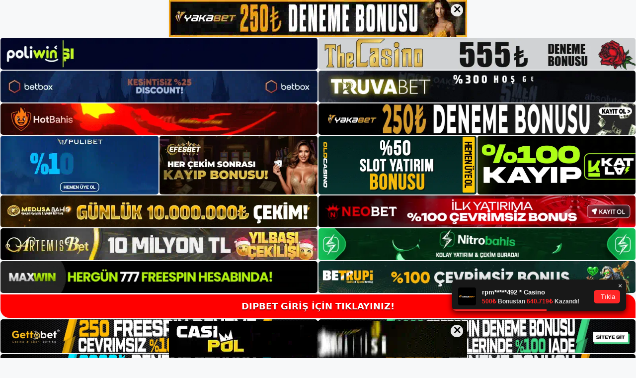

--- FILE ---
content_type: text/html; charset=UTF-8
request_url: https://dipbet.info/dipbet-mobil/
body_size: 23014
content:
<!DOCTYPE html>
<html lang="tr">
<head>
	<meta name="google-site-verification" content="Qt5QYzKNQSG-wtrA0MY4QLYQQEPWyVc8VwpeUMdgEBk" />
	<meta charset="UTF-8">
	<meta name='robots' content='index, follow, max-image-preview:large, max-snippet:-1, max-video-preview:-1' />
<meta name="generator" content="Bu sitenin AMP ve CDN (İç Link) kurulumu NGY tarafından yapılmıştır."/><meta name="viewport" content="width=device-width, initial-scale=1">
	<!-- This site is optimized with the Yoast SEO plugin v26.6 - https://yoast.com/wordpress/plugins/seo/ -->
	<title>Dipbet Mobil - Dipbet Bahis Sitesi</title>
	<meta name="description" content="Dipbet mobil Dipbet, mobil cihazlarda sanal bahis, poker, casino aksiyonu ve canlı bahis sunuyor. Casino oynamayı seviyorsanız ve" />
	<link rel="canonical" href="https://dipbet.info/dipbet-mobil/" />
	<meta property="og:locale" content="tr_TR" />
	<meta property="og:type" content="article" />
	<meta property="og:title" content="Dipbet Mobil - Dipbet Bahis Sitesi" />
	<meta property="og:description" content="Dipbet mobil Dipbet, mobil cihazlarda sanal bahis, poker, casino aksiyonu ve canlı bahis sunuyor. Casino oynamayı seviyorsanız ve" />
	<meta property="og:url" content="https://dipbet.info/dipbet-mobil/" />
	<meta property="og:site_name" content="Dipbet Bahis Sitesi" />
	<meta property="article:published_time" content="2023-03-25T19:00:00+00:00" />
	<meta name="author" content="admin" />
	<meta name="twitter:card" content="summary_large_image" />
	<meta name="twitter:label1" content="Yazan:" />
	<meta name="twitter:data1" content="admin" />
	<meta name="twitter:label2" content="Tahmini okuma süresi" />
	<meta name="twitter:data2" content="5 dakika" />
	<script type="application/ld+json" class="yoast-schema-graph">{"@context":"https://schema.org","@graph":[{"@type":"Article","@id":"https://dipbet.info/dipbet-mobil/#article","isPartOf":{"@id":"https://dipbet.info/dipbet-mobil/"},"author":{"name":"admin","@id":"https://dipbet.info/#/schema/person/934428e454da5aff35ae8dff18221dfe"},"headline":"Dipbet Mobil","datePublished":"2023-03-25T19:00:00+00:00","mainEntityOfPage":{"@id":"https://dipbet.info/dipbet-mobil/"},"wordCount":1142,"commentCount":0,"publisher":{"@id":"https://dipbet.info/#/schema/person/1d99657629cbb1b64dc5bd5aebc6037a"},"image":{"@id":"https://dipbet.info/dipbet-mobil/#primaryimage"},"thumbnailUrl":"https://dipbet.info/wp-content/uploads/2023/03/dipbet-mobil.jpg","keywords":["Dipbet Güncel","Dipbet Mobil"],"articleSection":["Dipbet"],"inLanguage":"tr","potentialAction":[{"@type":"CommentAction","name":"Comment","target":["https://dipbet.info/dipbet-mobil/#respond"]}]},{"@type":"WebPage","@id":"https://dipbet.info/dipbet-mobil/","url":"https://dipbet.info/dipbet-mobil/","name":"Dipbet Mobil - Dipbet Bahis Sitesi","isPartOf":{"@id":"https://dipbet.info/#website"},"primaryImageOfPage":{"@id":"https://dipbet.info/dipbet-mobil/#primaryimage"},"image":{"@id":"https://dipbet.info/dipbet-mobil/#primaryimage"},"thumbnailUrl":"https://dipbet.info/wp-content/uploads/2023/03/dipbet-mobil.jpg","datePublished":"2023-03-25T19:00:00+00:00","description":"Dipbet mobil Dipbet, mobil cihazlarda sanal bahis, poker, casino aksiyonu ve canlı bahis sunuyor. Casino oynamayı seviyorsanız ve","breadcrumb":{"@id":"https://dipbet.info/dipbet-mobil/#breadcrumb"},"inLanguage":"tr","potentialAction":[{"@type":"ReadAction","target":["https://dipbet.info/dipbet-mobil/"]}]},{"@type":"ImageObject","inLanguage":"tr","@id":"https://dipbet.info/dipbet-mobil/#primaryimage","url":"https://dipbet.info/wp-content/uploads/2023/03/dipbet-mobil.jpg","contentUrl":"https://dipbet.info/wp-content/uploads/2023/03/dipbet-mobil.jpg","width":1920,"height":1080,"caption":"Cep telefonunuzdan bahis oynayabilir ve bahis sonuçlarını görüntüleyebilirsiniz"},{"@type":"BreadcrumbList","@id":"https://dipbet.info/dipbet-mobil/#breadcrumb","itemListElement":[{"@type":"ListItem","position":1,"name":"Anasayfa","item":"https://dipbet.info/"},{"@type":"ListItem","position":2,"name":"Dipbet Mobil"}]},{"@type":"WebSite","@id":"https://dipbet.info/#website","url":"https://dipbet.info/","name":"Dipbet Bahis Sitesi","description":"Dipbet Bahis Sitesi Bilgileri","publisher":{"@id":"https://dipbet.info/#/schema/person/1d99657629cbb1b64dc5bd5aebc6037a"},"potentialAction":[{"@type":"SearchAction","target":{"@type":"EntryPoint","urlTemplate":"https://dipbet.info/?s={search_term_string}"},"query-input":{"@type":"PropertyValueSpecification","valueRequired":true,"valueName":"search_term_string"}}],"inLanguage":"tr"},{"@type":["Person","Organization"],"@id":"https://dipbet.info/#/schema/person/1d99657629cbb1b64dc5bd5aebc6037a","name":"dipbet","image":{"@type":"ImageObject","inLanguage":"tr","@id":"https://dipbet.info/#/schema/person/image/","url":"https://dipbet.info/wp-content/uploads/2022/07/cropped-Dipbet.jpg","contentUrl":"https://dipbet.info/wp-content/uploads/2022/07/cropped-Dipbet.jpg","width":184,"height":79,"caption":"dipbet"},"logo":{"@id":"https://dipbet.info/#/schema/person/image/"}},{"@type":"Person","@id":"https://dipbet.info/#/schema/person/934428e454da5aff35ae8dff18221dfe","name":"admin","image":{"@type":"ImageObject","inLanguage":"tr","@id":"https://dipbet.info/#/schema/person/image/","url":"https://secure.gravatar.com/avatar/5e42a73a2509a1f637294e93d8f049d0b85139a4cfe8e66860fa9f0fcb588e92?s=96&d=mm&r=g","contentUrl":"https://secure.gravatar.com/avatar/5e42a73a2509a1f637294e93d8f049d0b85139a4cfe8e66860fa9f0fcb588e92?s=96&d=mm&r=g","caption":"admin"},"sameAs":["https://dipbet.info"],"url":"https://dipbet.info/author/admin/"}]}</script>
	<!-- / Yoast SEO plugin. -->


<link rel="alternate" type="application/rss+xml" title="Dipbet Bahis Sitesi &raquo; akışı" href="https://dipbet.info/feed/" />
<link rel="alternate" type="application/rss+xml" title="Dipbet Bahis Sitesi &raquo; yorum akışı" href="https://dipbet.info/comments/feed/" />
<link rel="alternate" type="application/rss+xml" title="Dipbet Bahis Sitesi &raquo; Dipbet Mobil yorum akışı" href="https://dipbet.info/dipbet-mobil/feed/" />
<link rel="alternate" title="oEmbed (JSON)" type="application/json+oembed" href="https://dipbet.info/wp-json/oembed/1.0/embed?url=https%3A%2F%2Fdipbet.info%2Fdipbet-mobil%2F" />
<link rel="alternate" title="oEmbed (XML)" type="text/xml+oembed" href="https://dipbet.info/wp-json/oembed/1.0/embed?url=https%3A%2F%2Fdipbet.info%2Fdipbet-mobil%2F&#038;format=xml" />
<style id='wp-img-auto-sizes-contain-inline-css'>
img:is([sizes=auto i],[sizes^="auto," i]){contain-intrinsic-size:3000px 1500px}
/*# sourceURL=wp-img-auto-sizes-contain-inline-css */
</style>
<style id='wp-emoji-styles-inline-css'>

	img.wp-smiley, img.emoji {
		display: inline !important;
		border: none !important;
		box-shadow: none !important;
		height: 1em !important;
		width: 1em !important;
		margin: 0 0.07em !important;
		vertical-align: -0.1em !important;
		background: none !important;
		padding: 0 !important;
	}
/*# sourceURL=wp-emoji-styles-inline-css */
</style>
<style id='wp-block-library-inline-css'>
:root{--wp-block-synced-color:#7a00df;--wp-block-synced-color--rgb:122,0,223;--wp-bound-block-color:var(--wp-block-synced-color);--wp-editor-canvas-background:#ddd;--wp-admin-theme-color:#007cba;--wp-admin-theme-color--rgb:0,124,186;--wp-admin-theme-color-darker-10:#006ba1;--wp-admin-theme-color-darker-10--rgb:0,107,160.5;--wp-admin-theme-color-darker-20:#005a87;--wp-admin-theme-color-darker-20--rgb:0,90,135;--wp-admin-border-width-focus:2px}@media (min-resolution:192dpi){:root{--wp-admin-border-width-focus:1.5px}}.wp-element-button{cursor:pointer}:root .has-very-light-gray-background-color{background-color:#eee}:root .has-very-dark-gray-background-color{background-color:#313131}:root .has-very-light-gray-color{color:#eee}:root .has-very-dark-gray-color{color:#313131}:root .has-vivid-green-cyan-to-vivid-cyan-blue-gradient-background{background:linear-gradient(135deg,#00d084,#0693e3)}:root .has-purple-crush-gradient-background{background:linear-gradient(135deg,#34e2e4,#4721fb 50%,#ab1dfe)}:root .has-hazy-dawn-gradient-background{background:linear-gradient(135deg,#faaca8,#dad0ec)}:root .has-subdued-olive-gradient-background{background:linear-gradient(135deg,#fafae1,#67a671)}:root .has-atomic-cream-gradient-background{background:linear-gradient(135deg,#fdd79a,#004a59)}:root .has-nightshade-gradient-background{background:linear-gradient(135deg,#330968,#31cdcf)}:root .has-midnight-gradient-background{background:linear-gradient(135deg,#020381,#2874fc)}:root{--wp--preset--font-size--normal:16px;--wp--preset--font-size--huge:42px}.has-regular-font-size{font-size:1em}.has-larger-font-size{font-size:2.625em}.has-normal-font-size{font-size:var(--wp--preset--font-size--normal)}.has-huge-font-size{font-size:var(--wp--preset--font-size--huge)}.has-text-align-center{text-align:center}.has-text-align-left{text-align:left}.has-text-align-right{text-align:right}.has-fit-text{white-space:nowrap!important}#end-resizable-editor-section{display:none}.aligncenter{clear:both}.items-justified-left{justify-content:flex-start}.items-justified-center{justify-content:center}.items-justified-right{justify-content:flex-end}.items-justified-space-between{justify-content:space-between}.screen-reader-text{border:0;clip-path:inset(50%);height:1px;margin:-1px;overflow:hidden;padding:0;position:absolute;width:1px;word-wrap:normal!important}.screen-reader-text:focus{background-color:#ddd;clip-path:none;color:#444;display:block;font-size:1em;height:auto;left:5px;line-height:normal;padding:15px 23px 14px;text-decoration:none;top:5px;width:auto;z-index:100000}html :where(.has-border-color){border-style:solid}html :where([style*=border-top-color]){border-top-style:solid}html :where([style*=border-right-color]){border-right-style:solid}html :where([style*=border-bottom-color]){border-bottom-style:solid}html :where([style*=border-left-color]){border-left-style:solid}html :where([style*=border-width]){border-style:solid}html :where([style*=border-top-width]){border-top-style:solid}html :where([style*=border-right-width]){border-right-style:solid}html :where([style*=border-bottom-width]){border-bottom-style:solid}html :where([style*=border-left-width]){border-left-style:solid}html :where(img[class*=wp-image-]){height:auto;max-width:100%}:where(figure){margin:0 0 1em}html :where(.is-position-sticky){--wp-admin--admin-bar--position-offset:var(--wp-admin--admin-bar--height,0px)}@media screen and (max-width:600px){html :where(.is-position-sticky){--wp-admin--admin-bar--position-offset:0px}}

/*# sourceURL=wp-block-library-inline-css */
</style><style id='wp-block-archives-inline-css'>
.wp-block-archives{box-sizing:border-box}.wp-block-archives-dropdown label{display:block}
/*# sourceURL=https://dipbet.info/wp-includes/blocks/archives/style.min.css */
</style>
<style id='wp-block-categories-inline-css'>
.wp-block-categories{box-sizing:border-box}.wp-block-categories.alignleft{margin-right:2em}.wp-block-categories.alignright{margin-left:2em}.wp-block-categories.wp-block-categories-dropdown.aligncenter{text-align:center}.wp-block-categories .wp-block-categories__label{display:block;width:100%}
/*# sourceURL=https://dipbet.info/wp-includes/blocks/categories/style.min.css */
</style>
<style id='wp-block-heading-inline-css'>
h1:where(.wp-block-heading).has-background,h2:where(.wp-block-heading).has-background,h3:where(.wp-block-heading).has-background,h4:where(.wp-block-heading).has-background,h5:where(.wp-block-heading).has-background,h6:where(.wp-block-heading).has-background{padding:1.25em 2.375em}h1.has-text-align-left[style*=writing-mode]:where([style*=vertical-lr]),h1.has-text-align-right[style*=writing-mode]:where([style*=vertical-rl]),h2.has-text-align-left[style*=writing-mode]:where([style*=vertical-lr]),h2.has-text-align-right[style*=writing-mode]:where([style*=vertical-rl]),h3.has-text-align-left[style*=writing-mode]:where([style*=vertical-lr]),h3.has-text-align-right[style*=writing-mode]:where([style*=vertical-rl]),h4.has-text-align-left[style*=writing-mode]:where([style*=vertical-lr]),h4.has-text-align-right[style*=writing-mode]:where([style*=vertical-rl]),h5.has-text-align-left[style*=writing-mode]:where([style*=vertical-lr]),h5.has-text-align-right[style*=writing-mode]:where([style*=vertical-rl]),h6.has-text-align-left[style*=writing-mode]:where([style*=vertical-lr]),h6.has-text-align-right[style*=writing-mode]:where([style*=vertical-rl]){rotate:180deg}
/*# sourceURL=https://dipbet.info/wp-includes/blocks/heading/style.min.css */
</style>
<style id='wp-block-latest-posts-inline-css'>
.wp-block-latest-posts{box-sizing:border-box}.wp-block-latest-posts.alignleft{margin-right:2em}.wp-block-latest-posts.alignright{margin-left:2em}.wp-block-latest-posts.wp-block-latest-posts__list{list-style:none}.wp-block-latest-posts.wp-block-latest-posts__list li{clear:both;overflow-wrap:break-word}.wp-block-latest-posts.is-grid{display:flex;flex-wrap:wrap}.wp-block-latest-posts.is-grid li{margin:0 1.25em 1.25em 0;width:100%}@media (min-width:600px){.wp-block-latest-posts.columns-2 li{width:calc(50% - .625em)}.wp-block-latest-posts.columns-2 li:nth-child(2n){margin-right:0}.wp-block-latest-posts.columns-3 li{width:calc(33.33333% - .83333em)}.wp-block-latest-posts.columns-3 li:nth-child(3n){margin-right:0}.wp-block-latest-posts.columns-4 li{width:calc(25% - .9375em)}.wp-block-latest-posts.columns-4 li:nth-child(4n){margin-right:0}.wp-block-latest-posts.columns-5 li{width:calc(20% - 1em)}.wp-block-latest-posts.columns-5 li:nth-child(5n){margin-right:0}.wp-block-latest-posts.columns-6 li{width:calc(16.66667% - 1.04167em)}.wp-block-latest-posts.columns-6 li:nth-child(6n){margin-right:0}}:root :where(.wp-block-latest-posts.is-grid){padding:0}:root :where(.wp-block-latest-posts.wp-block-latest-posts__list){padding-left:0}.wp-block-latest-posts__post-author,.wp-block-latest-posts__post-date{display:block;font-size:.8125em}.wp-block-latest-posts__post-excerpt,.wp-block-latest-posts__post-full-content{margin-bottom:1em;margin-top:.5em}.wp-block-latest-posts__featured-image a{display:inline-block}.wp-block-latest-posts__featured-image img{height:auto;max-width:100%;width:auto}.wp-block-latest-posts__featured-image.alignleft{float:left;margin-right:1em}.wp-block-latest-posts__featured-image.alignright{float:right;margin-left:1em}.wp-block-latest-posts__featured-image.aligncenter{margin-bottom:1em;text-align:center}
/*# sourceURL=https://dipbet.info/wp-includes/blocks/latest-posts/style.min.css */
</style>
<style id='wp-block-tag-cloud-inline-css'>
.wp-block-tag-cloud{box-sizing:border-box}.wp-block-tag-cloud.aligncenter{justify-content:center;text-align:center}.wp-block-tag-cloud a{display:inline-block;margin-right:5px}.wp-block-tag-cloud span{display:inline-block;margin-left:5px;text-decoration:none}:root :where(.wp-block-tag-cloud.is-style-outline){display:flex;flex-wrap:wrap;gap:1ch}:root :where(.wp-block-tag-cloud.is-style-outline a){border:1px solid;font-size:unset!important;margin-right:0;padding:1ch 2ch;text-decoration:none!important}
/*# sourceURL=https://dipbet.info/wp-includes/blocks/tag-cloud/style.min.css */
</style>
<style id='wp-block-group-inline-css'>
.wp-block-group{box-sizing:border-box}:where(.wp-block-group.wp-block-group-is-layout-constrained){position:relative}
/*# sourceURL=https://dipbet.info/wp-includes/blocks/group/style.min.css */
</style>
<style id='global-styles-inline-css'>
:root{--wp--preset--aspect-ratio--square: 1;--wp--preset--aspect-ratio--4-3: 4/3;--wp--preset--aspect-ratio--3-4: 3/4;--wp--preset--aspect-ratio--3-2: 3/2;--wp--preset--aspect-ratio--2-3: 2/3;--wp--preset--aspect-ratio--16-9: 16/9;--wp--preset--aspect-ratio--9-16: 9/16;--wp--preset--color--black: #000000;--wp--preset--color--cyan-bluish-gray: #abb8c3;--wp--preset--color--white: #ffffff;--wp--preset--color--pale-pink: #f78da7;--wp--preset--color--vivid-red: #cf2e2e;--wp--preset--color--luminous-vivid-orange: #ff6900;--wp--preset--color--luminous-vivid-amber: #fcb900;--wp--preset--color--light-green-cyan: #7bdcb5;--wp--preset--color--vivid-green-cyan: #00d084;--wp--preset--color--pale-cyan-blue: #8ed1fc;--wp--preset--color--vivid-cyan-blue: #0693e3;--wp--preset--color--vivid-purple: #9b51e0;--wp--preset--color--contrast: var(--contrast);--wp--preset--color--contrast-2: var(--contrast-2);--wp--preset--color--contrast-3: var(--contrast-3);--wp--preset--color--base: var(--base);--wp--preset--color--base-2: var(--base-2);--wp--preset--color--base-3: var(--base-3);--wp--preset--color--accent: var(--accent);--wp--preset--gradient--vivid-cyan-blue-to-vivid-purple: linear-gradient(135deg,rgb(6,147,227) 0%,rgb(155,81,224) 100%);--wp--preset--gradient--light-green-cyan-to-vivid-green-cyan: linear-gradient(135deg,rgb(122,220,180) 0%,rgb(0,208,130) 100%);--wp--preset--gradient--luminous-vivid-amber-to-luminous-vivid-orange: linear-gradient(135deg,rgb(252,185,0) 0%,rgb(255,105,0) 100%);--wp--preset--gradient--luminous-vivid-orange-to-vivid-red: linear-gradient(135deg,rgb(255,105,0) 0%,rgb(207,46,46) 100%);--wp--preset--gradient--very-light-gray-to-cyan-bluish-gray: linear-gradient(135deg,rgb(238,238,238) 0%,rgb(169,184,195) 100%);--wp--preset--gradient--cool-to-warm-spectrum: linear-gradient(135deg,rgb(74,234,220) 0%,rgb(151,120,209) 20%,rgb(207,42,186) 40%,rgb(238,44,130) 60%,rgb(251,105,98) 80%,rgb(254,248,76) 100%);--wp--preset--gradient--blush-light-purple: linear-gradient(135deg,rgb(255,206,236) 0%,rgb(152,150,240) 100%);--wp--preset--gradient--blush-bordeaux: linear-gradient(135deg,rgb(254,205,165) 0%,rgb(254,45,45) 50%,rgb(107,0,62) 100%);--wp--preset--gradient--luminous-dusk: linear-gradient(135deg,rgb(255,203,112) 0%,rgb(199,81,192) 50%,rgb(65,88,208) 100%);--wp--preset--gradient--pale-ocean: linear-gradient(135deg,rgb(255,245,203) 0%,rgb(182,227,212) 50%,rgb(51,167,181) 100%);--wp--preset--gradient--electric-grass: linear-gradient(135deg,rgb(202,248,128) 0%,rgb(113,206,126) 100%);--wp--preset--gradient--midnight: linear-gradient(135deg,rgb(2,3,129) 0%,rgb(40,116,252) 100%);--wp--preset--font-size--small: 13px;--wp--preset--font-size--medium: 20px;--wp--preset--font-size--large: 36px;--wp--preset--font-size--x-large: 42px;--wp--preset--spacing--20: 0.44rem;--wp--preset--spacing--30: 0.67rem;--wp--preset--spacing--40: 1rem;--wp--preset--spacing--50: 1.5rem;--wp--preset--spacing--60: 2.25rem;--wp--preset--spacing--70: 3.38rem;--wp--preset--spacing--80: 5.06rem;--wp--preset--shadow--natural: 6px 6px 9px rgba(0, 0, 0, 0.2);--wp--preset--shadow--deep: 12px 12px 50px rgba(0, 0, 0, 0.4);--wp--preset--shadow--sharp: 6px 6px 0px rgba(0, 0, 0, 0.2);--wp--preset--shadow--outlined: 6px 6px 0px -3px rgb(255, 255, 255), 6px 6px rgb(0, 0, 0);--wp--preset--shadow--crisp: 6px 6px 0px rgb(0, 0, 0);}:where(.is-layout-flex){gap: 0.5em;}:where(.is-layout-grid){gap: 0.5em;}body .is-layout-flex{display: flex;}.is-layout-flex{flex-wrap: wrap;align-items: center;}.is-layout-flex > :is(*, div){margin: 0;}body .is-layout-grid{display: grid;}.is-layout-grid > :is(*, div){margin: 0;}:where(.wp-block-columns.is-layout-flex){gap: 2em;}:where(.wp-block-columns.is-layout-grid){gap: 2em;}:where(.wp-block-post-template.is-layout-flex){gap: 1.25em;}:where(.wp-block-post-template.is-layout-grid){gap: 1.25em;}.has-black-color{color: var(--wp--preset--color--black) !important;}.has-cyan-bluish-gray-color{color: var(--wp--preset--color--cyan-bluish-gray) !important;}.has-white-color{color: var(--wp--preset--color--white) !important;}.has-pale-pink-color{color: var(--wp--preset--color--pale-pink) !important;}.has-vivid-red-color{color: var(--wp--preset--color--vivid-red) !important;}.has-luminous-vivid-orange-color{color: var(--wp--preset--color--luminous-vivid-orange) !important;}.has-luminous-vivid-amber-color{color: var(--wp--preset--color--luminous-vivid-amber) !important;}.has-light-green-cyan-color{color: var(--wp--preset--color--light-green-cyan) !important;}.has-vivid-green-cyan-color{color: var(--wp--preset--color--vivid-green-cyan) !important;}.has-pale-cyan-blue-color{color: var(--wp--preset--color--pale-cyan-blue) !important;}.has-vivid-cyan-blue-color{color: var(--wp--preset--color--vivid-cyan-blue) !important;}.has-vivid-purple-color{color: var(--wp--preset--color--vivid-purple) !important;}.has-black-background-color{background-color: var(--wp--preset--color--black) !important;}.has-cyan-bluish-gray-background-color{background-color: var(--wp--preset--color--cyan-bluish-gray) !important;}.has-white-background-color{background-color: var(--wp--preset--color--white) !important;}.has-pale-pink-background-color{background-color: var(--wp--preset--color--pale-pink) !important;}.has-vivid-red-background-color{background-color: var(--wp--preset--color--vivid-red) !important;}.has-luminous-vivid-orange-background-color{background-color: var(--wp--preset--color--luminous-vivid-orange) !important;}.has-luminous-vivid-amber-background-color{background-color: var(--wp--preset--color--luminous-vivid-amber) !important;}.has-light-green-cyan-background-color{background-color: var(--wp--preset--color--light-green-cyan) !important;}.has-vivid-green-cyan-background-color{background-color: var(--wp--preset--color--vivid-green-cyan) !important;}.has-pale-cyan-blue-background-color{background-color: var(--wp--preset--color--pale-cyan-blue) !important;}.has-vivid-cyan-blue-background-color{background-color: var(--wp--preset--color--vivid-cyan-blue) !important;}.has-vivid-purple-background-color{background-color: var(--wp--preset--color--vivid-purple) !important;}.has-black-border-color{border-color: var(--wp--preset--color--black) !important;}.has-cyan-bluish-gray-border-color{border-color: var(--wp--preset--color--cyan-bluish-gray) !important;}.has-white-border-color{border-color: var(--wp--preset--color--white) !important;}.has-pale-pink-border-color{border-color: var(--wp--preset--color--pale-pink) !important;}.has-vivid-red-border-color{border-color: var(--wp--preset--color--vivid-red) !important;}.has-luminous-vivid-orange-border-color{border-color: var(--wp--preset--color--luminous-vivid-orange) !important;}.has-luminous-vivid-amber-border-color{border-color: var(--wp--preset--color--luminous-vivid-amber) !important;}.has-light-green-cyan-border-color{border-color: var(--wp--preset--color--light-green-cyan) !important;}.has-vivid-green-cyan-border-color{border-color: var(--wp--preset--color--vivid-green-cyan) !important;}.has-pale-cyan-blue-border-color{border-color: var(--wp--preset--color--pale-cyan-blue) !important;}.has-vivid-cyan-blue-border-color{border-color: var(--wp--preset--color--vivid-cyan-blue) !important;}.has-vivid-purple-border-color{border-color: var(--wp--preset--color--vivid-purple) !important;}.has-vivid-cyan-blue-to-vivid-purple-gradient-background{background: var(--wp--preset--gradient--vivid-cyan-blue-to-vivid-purple) !important;}.has-light-green-cyan-to-vivid-green-cyan-gradient-background{background: var(--wp--preset--gradient--light-green-cyan-to-vivid-green-cyan) !important;}.has-luminous-vivid-amber-to-luminous-vivid-orange-gradient-background{background: var(--wp--preset--gradient--luminous-vivid-amber-to-luminous-vivid-orange) !important;}.has-luminous-vivid-orange-to-vivid-red-gradient-background{background: var(--wp--preset--gradient--luminous-vivid-orange-to-vivid-red) !important;}.has-very-light-gray-to-cyan-bluish-gray-gradient-background{background: var(--wp--preset--gradient--very-light-gray-to-cyan-bluish-gray) !important;}.has-cool-to-warm-spectrum-gradient-background{background: var(--wp--preset--gradient--cool-to-warm-spectrum) !important;}.has-blush-light-purple-gradient-background{background: var(--wp--preset--gradient--blush-light-purple) !important;}.has-blush-bordeaux-gradient-background{background: var(--wp--preset--gradient--blush-bordeaux) !important;}.has-luminous-dusk-gradient-background{background: var(--wp--preset--gradient--luminous-dusk) !important;}.has-pale-ocean-gradient-background{background: var(--wp--preset--gradient--pale-ocean) !important;}.has-electric-grass-gradient-background{background: var(--wp--preset--gradient--electric-grass) !important;}.has-midnight-gradient-background{background: var(--wp--preset--gradient--midnight) !important;}.has-small-font-size{font-size: var(--wp--preset--font-size--small) !important;}.has-medium-font-size{font-size: var(--wp--preset--font-size--medium) !important;}.has-large-font-size{font-size: var(--wp--preset--font-size--large) !important;}.has-x-large-font-size{font-size: var(--wp--preset--font-size--x-large) !important;}
/*# sourceURL=global-styles-inline-css */
</style>

<style id='classic-theme-styles-inline-css'>
/*! This file is auto-generated */
.wp-block-button__link{color:#fff;background-color:#32373c;border-radius:9999px;box-shadow:none;text-decoration:none;padding:calc(.667em + 2px) calc(1.333em + 2px);font-size:1.125em}.wp-block-file__button{background:#32373c;color:#fff;text-decoration:none}
/*# sourceURL=/wp-includes/css/classic-themes.min.css */
</style>
<link rel='stylesheet' id='generate-comments-css' href='https://dipbet.info/wp-content/themes/generatepress/assets/css/components/comments.min.css?ver=3.1.3' media='all' />
<link rel='stylesheet' id='generate-style-css' href='https://dipbet.info/wp-content/themes/generatepress/assets/css/main.min.css?ver=3.1.3' media='all' />
<style id='generate-style-inline-css'>
body{background-color:var(--base-2);color:var(--contrast);}a{color:var(--accent);}a{text-decoration:underline;}.entry-title a, .site-branding a, a.button, .wp-block-button__link, .main-navigation a{text-decoration:none;}a:hover, a:focus, a:active{color:var(--contrast);}.wp-block-group__inner-container{max-width:1200px;margin-left:auto;margin-right:auto;}:root{--contrast:#222222;--contrast-2:#575760;--contrast-3:#b2b2be;--base:#f0f0f0;--base-2:#f7f8f9;--base-3:#ffffff;--accent:#1e73be;}.has-contrast-color{color:#222222;}.has-contrast-background-color{background-color:#222222;}.has-contrast-2-color{color:#575760;}.has-contrast-2-background-color{background-color:#575760;}.has-contrast-3-color{color:#b2b2be;}.has-contrast-3-background-color{background-color:#b2b2be;}.has-base-color{color:#f0f0f0;}.has-base-background-color{background-color:#f0f0f0;}.has-base-2-color{color:#f7f8f9;}.has-base-2-background-color{background-color:#f7f8f9;}.has-base-3-color{color:#ffffff;}.has-base-3-background-color{background-color:#ffffff;}.has-accent-color{color:#1e73be;}.has-accent-background-color{background-color:#1e73be;}.top-bar{background-color:#636363;color:#ffffff;}.top-bar a{color:#ffffff;}.top-bar a:hover{color:#303030;}.site-header{background-color:var(--base-3);}.main-title a,.main-title a:hover{color:var(--contrast);}.site-description{color:var(--contrast-2);}.mobile-menu-control-wrapper .menu-toggle,.mobile-menu-control-wrapper .menu-toggle:hover,.mobile-menu-control-wrapper .menu-toggle:focus,.has-inline-mobile-toggle #site-navigation.toggled{background-color:rgba(0, 0, 0, 0.02);}.main-navigation,.main-navigation ul ul{background-color:var(--base-3);}.main-navigation .main-nav ul li a, .main-navigation .menu-toggle, .main-navigation .menu-bar-items{color:var(--contrast);}.main-navigation .main-nav ul li:not([class*="current-menu-"]):hover > a, .main-navigation .main-nav ul li:not([class*="current-menu-"]):focus > a, .main-navigation .main-nav ul li.sfHover:not([class*="current-menu-"]) > a, .main-navigation .menu-bar-item:hover > a, .main-navigation .menu-bar-item.sfHover > a{color:var(--accent);}button.menu-toggle:hover,button.menu-toggle:focus{color:var(--contrast);}.main-navigation .main-nav ul li[class*="current-menu-"] > a{color:var(--accent);}.navigation-search input[type="search"],.navigation-search input[type="search"]:active, .navigation-search input[type="search"]:focus, .main-navigation .main-nav ul li.search-item.active > a, .main-navigation .menu-bar-items .search-item.active > a{color:var(--accent);}.main-navigation ul ul{background-color:var(--base);}.separate-containers .inside-article, .separate-containers .comments-area, .separate-containers .page-header, .one-container .container, .separate-containers .paging-navigation, .inside-page-header{background-color:var(--base-3);}.entry-title a{color:var(--contrast);}.entry-title a:hover{color:var(--contrast-2);}.entry-meta{color:var(--contrast-2);}.sidebar .widget{background-color:var(--base-3);}.footer-widgets{background-color:var(--base-3);}.site-info{background-color:var(--base-3);}input[type="text"],input[type="email"],input[type="url"],input[type="password"],input[type="search"],input[type="tel"],input[type="number"],textarea,select{color:var(--contrast);background-color:var(--base-2);border-color:var(--base);}input[type="text"]:focus,input[type="email"]:focus,input[type="url"]:focus,input[type="password"]:focus,input[type="search"]:focus,input[type="tel"]:focus,input[type="number"]:focus,textarea:focus,select:focus{color:var(--contrast);background-color:var(--base-2);border-color:var(--contrast-3);}button,html input[type="button"],input[type="reset"],input[type="submit"],a.button,a.wp-block-button__link:not(.has-background){color:#ffffff;background-color:#55555e;}button:hover,html input[type="button"]:hover,input[type="reset"]:hover,input[type="submit"]:hover,a.button:hover,button:focus,html input[type="button"]:focus,input[type="reset"]:focus,input[type="submit"]:focus,a.button:focus,a.wp-block-button__link:not(.has-background):active,a.wp-block-button__link:not(.has-background):focus,a.wp-block-button__link:not(.has-background):hover{color:#ffffff;background-color:#3f4047;}a.generate-back-to-top{background-color:rgba( 0,0,0,0.4 );color:#ffffff;}a.generate-back-to-top:hover,a.generate-back-to-top:focus{background-color:rgba( 0,0,0,0.6 );color:#ffffff;}@media (max-width:768px){.main-navigation .menu-bar-item:hover > a, .main-navigation .menu-bar-item.sfHover > a{background:none;color:var(--contrast);}}.nav-below-header .main-navigation .inside-navigation.grid-container, .nav-above-header .main-navigation .inside-navigation.grid-container{padding:0px 20px 0px 20px;}.site-main .wp-block-group__inner-container{padding:40px;}.separate-containers .paging-navigation{padding-top:20px;padding-bottom:20px;}.entry-content .alignwide, body:not(.no-sidebar) .entry-content .alignfull{margin-left:-40px;width:calc(100% + 80px);max-width:calc(100% + 80px);}.rtl .menu-item-has-children .dropdown-menu-toggle{padding-left:20px;}.rtl .main-navigation .main-nav ul li.menu-item-has-children > a{padding-right:20px;}@media (max-width:768px){.separate-containers .inside-article, .separate-containers .comments-area, .separate-containers .page-header, .separate-containers .paging-navigation, .one-container .site-content, .inside-page-header{padding:30px;}.site-main .wp-block-group__inner-container{padding:30px;}.inside-top-bar{padding-right:30px;padding-left:30px;}.inside-header{padding-right:30px;padding-left:30px;}.widget-area .widget{padding-top:30px;padding-right:30px;padding-bottom:30px;padding-left:30px;}.footer-widgets-container{padding-top:30px;padding-right:30px;padding-bottom:30px;padding-left:30px;}.inside-site-info{padding-right:30px;padding-left:30px;}.entry-content .alignwide, body:not(.no-sidebar) .entry-content .alignfull{margin-left:-30px;width:calc(100% + 60px);max-width:calc(100% + 60px);}.one-container .site-main .paging-navigation{margin-bottom:20px;}}/* End cached CSS */.is-right-sidebar{width:30%;}.is-left-sidebar{width:30%;}.site-content .content-area{width:70%;}@media (max-width:768px){.main-navigation .menu-toggle,.sidebar-nav-mobile:not(#sticky-placeholder){display:block;}.main-navigation ul,.gen-sidebar-nav,.main-navigation:not(.slideout-navigation):not(.toggled) .main-nav > ul,.has-inline-mobile-toggle #site-navigation .inside-navigation > *:not(.navigation-search):not(.main-nav){display:none;}.nav-align-right .inside-navigation,.nav-align-center .inside-navigation{justify-content:space-between;}.has-inline-mobile-toggle .mobile-menu-control-wrapper{display:flex;flex-wrap:wrap;}.has-inline-mobile-toggle .inside-header{flex-direction:row;text-align:left;flex-wrap:wrap;}.has-inline-mobile-toggle .header-widget,.has-inline-mobile-toggle #site-navigation{flex-basis:100%;}.nav-float-left .has-inline-mobile-toggle #site-navigation{order:10;}}
/*# sourceURL=generate-style-inline-css */
</style>
<link rel="https://api.w.org/" href="https://dipbet.info/wp-json/" /><link rel="alternate" title="JSON" type="application/json" href="https://dipbet.info/wp-json/wp/v2/posts/304" /><link rel="EditURI" type="application/rsd+xml" title="RSD" href="https://dipbet.info/xmlrpc.php?rsd" />
<meta name="generator" content="WordPress 6.9" />
<link rel='shortlink' href='https://dipbet.info/?p=304' />
<link rel="pingback" href="https://dipbet.info/xmlrpc.php">
<link rel="amphtml" href="https://dipbetinfo.seolavras.com/dipbet-mobil/amp/"><link rel="icon" href="https://dipbet.info/wp-content/uploads/2022/07/cropped-cropped-Dipbet-32x32.jpg" sizes="32x32" />
<link rel="icon" href="https://dipbet.info/wp-content/uploads/2022/07/cropped-cropped-Dipbet-192x192.jpg" sizes="192x192" />
<link rel="apple-touch-icon" href="https://dipbet.info/wp-content/uploads/2022/07/cropped-cropped-Dipbet-180x180.jpg" />
<meta name="msapplication-TileImage" content="https://dipbet.info/wp-content/uploads/2022/07/cropped-cropped-Dipbet-270x270.jpg" />
	<head>

    <meta charset="UTF-8">
    <meta name="viewport"
          content="width=device-width, user-scalable=no, initial-scale=1.0, maximum-scale=1.0, minimum-scale=1.0">
    <meta http-equiv="X-UA-Compatible" content="ie=edge">
    </head>



<style>

    .footer iframe{
        position:fixed;
        bottom:0;
        z-index:9999999;
          
      }
      
  .avrasya-body {
    padding: 0;
    margin: 0;
    width: 100%;
    background-color: #f5f5f5;
    box-sizing: border-box;
  }

  .avrasya-footer-notifi iframe {
    position: fixed;
    bottom: 0;
    z-index: 9999999;
  }

  .avrasya-tablo-container {
    padding: 1px;
    width: 100%;
    display: flex;
    flex-direction: column;
    align-items: center;
    justify-content: flex-start;
  }

  .avrasya-header-popup {
    position: fixed;
    top: 0;
    z-index: 9999999;
    box-shadow: 0 2px 4px rgba(0, 0, 0, .1);
  }

  .avrasya-header-popup-content {
    margin: 0 auto;
  }

  .avrasya-header-popup-content img {
    width: 100%;
    object-fit: contain;
  }

  .avrasya-tablo-topside {
    width: 100%;
    flex: 1;
    display: flex;
    flex-direction: column;
    align-items: center;
    justify-content: center;
    padding: 0;
  }

  .avrasya-avrasya-tablo-topcard-continer,
  .avrasya-avrasya-tablo-card-continer,
  .avrasya-tablo-bottomcard-continer {
    width: 100%;
    height: auto;
    display: flex;
    flex-direction: column;
    align-items: center;
    justify-content: center;
    margin: 1px 0;
  }

  .avrasya-tablo-topcard,
  .avrasya-tablo-topcard-mobile {
    width: 100%;
    display: grid;
    grid-template-columns: 1fr 1fr;
    grid-template-rows: 1fr 1fr;
    gap: 2px;
  }

  .avrasya-tablo-topcard-mobile {
    display: none;
  }

  .avrasya-tablo-card,
  .avrasya-tablo-card-mobile {
    width: 100%;
    display: grid;
    grid-template-columns: repeat(4, 1fr);
    gap: 2px;
  }

  .avrasya-tablo-card-mobile {
    display: none;
  }

  .avrasya-tablo-bottomcard,
  .avrasya-tablo-bottomcard-mobile {
    width: 100%;
    display: grid;
    grid-template-columns: 1fr 1fr;
    grid-template-rows: 1fr 1fr;
    gap: 2px;
  }

  .avrasya-tablo-bottomcard-mobile {
    display: none;
  }

  .avrasya-tablo-topcard a,
  .avrasya-tablo-topcard-mobile a,
  .avrasya-tablo-card a,
  .avrasya-tablo-card-mobile a,
  .avrasya-tablo-bottomcard a,
  .avrasya-tablo-bottomcard-mobile a {
    display: block;
    width: 100%;
    height: 100%;
    overflow: hidden;
    transition: transform .3s ease;
    background-color: #fff;
  }

  .avrasya-tablo-topcard a img,
  .avrasya-tablo-topcard-mobile a img,
  .avrasya-tablo-card a img,
  .avrasya-tablo-card-mobile a img,
  .avrasya-tablo-bottomcard a img,
  .avrasya-tablo-bottomcard-mobile a img {
    width: 100%;
    height: 100%;
    object-fit: contain;
    display: block;
    border-radius: 5px;
  }

  .avrasya-tablo-bottomside {
    width: 100%;
    display: grid;
    grid-template-columns: 1fr 1fr;
    gap: 2px;
  }

  .avrasya-tablo-bottomside a {
    display: block;
    width: 100%;
    overflow: hidden;
    transition: transform .3s ease;
    background-color: #fff;
  }

  .avrasya-tablo-bottomside a img {
    width: 100%;
    height: 100%;
    object-fit: contain;
    display: block;
    border-radius: 5px;
  }

  .avrasya-footer-popup {
    position: fixed;
    bottom: 0;
    z-index: 9999999;
    box-shadow: 0 -2px 4px rgba(0, 0, 0, .1);
    margin-top: auto;
  }

  .avrasya-footer-popup-content {
    margin: 0 auto;
    padding: 0;
  }

  .avrasya-footer-popup-content img {
    width: 100%;
    object-fit: contain;
  }

  .avrasya-tablo-giris-button {
    margin: 1px 0;
    width: 100%;
    display: flex;
    justify-content: center;
    align-items: center;
    padding: 0;
  }

  .avrasya-footer-popup-content-left {
    margin-bottom: -6px;
  }

  .avrasya-header-popup-content-left {
    margin-bottom: -6px;
  }

  .avrasya-tablo-giris-button a.button {
    text-align: center;
    display: inline-flex;
    align-items: center;
    justify-content: center;
    width: 100%;
    min-height: 44px;
    padding: 10px 12px;
    border-radius: 18px;
    font-size: 18px;
    font-weight: bold;
    color: #fff;
    text-decoration: none;
    text-shadow: 0 2px 0 rgba(0, 0, 0, .4);
    background: #ff0000 !important;
    margin: 1px 0px;

    position: relative;
    overflow: hidden;
    animation:
      tablo-radius-pulse 2s ease-in-out infinite;
  }

  @keyframes tablo-radius-pulse {
    0% {
      border-radius: 18px 0px 18px 0px;
    }

    25% {
      border-radius: 0px 18px 0px 18px;
    }

    50% {
      border-radius: 18px 0px 18px 0px;
    }

    75% {
      border-radius: 0px 18px 0px 18px;
    }

    100% {
      border-radius: 18px 0px 18px 0px;
    }
  }



  #close-top:checked~.avrasya-header-popup {
    display: none;
  }

  #close-bottom:checked~.avrasya-footer-popup {
    display: none;
  }

  .avrasya-tablo-banner-wrapper {
    position: relative;
  }

  .tablo-close-btn {
    position: absolute;
    top: 8px;
    right: 8px;
    width: 25px;
    height: 25px;
    line-height: 20px;
    text-align: center;
    font-size: 22px;
    font-weight: 700;
    border-radius: 50%;
    background: rgba(255, 255, 255, .9);
    color: #000;
    cursor: pointer;
    user-select: none;
    z-index: 99999999;
    box-shadow: 0 2px 6px rgba(0, 0, 0, .2);
  }

  .tablo-close-btn:hover,
  .tablo-close-btn:focus {
    outline: 2px solid rgba(255, 255, 255, .7);
  }

  .avrasya-tablo-bottomside-container {
    width: 100%;
    margin: 1px 0;
  }

  .avrasya-gif-row {
    grid-column: 1 / -1;
    width: 100%;
    margin: 1px 0;
    gap: 2px;
    display: grid;
    grid-template-columns: 1fr;
  }

  .avrasya-gif-row-mobile {
    display: none;
  }

  .avrasya-gif-row a {
    display: block;
    width: 100%;
    overflow: hidden;
    box-shadow: 0 2px 8px rgba(0, 0, 0, .1);
    transition: transform .3s ease;
    background-color: #fff;
  }

  .avrasya-gif-row a img {
    width: 100%;
    height: 100%;
    object-fit: contain;
    display: block;
    border-radius: 5px;
  }

  #close-top:checked~.avrasya-header-popup {
    display: none;
  }

  #close-top:checked~.header-spacer {
    display: none;
  }

  @media (min-width:600px) {

    .header-spacer {
      padding-bottom: 74px;
    }
  }

  @media (max-width: 1200px) {
    .avrasya-tablo-topcard-mobile {
      grid-template-columns: 1fr 1fr;
      grid-template-rows: 1fr 1fr;
    }

    .avrasya-tablo-card-mobile {
      grid-template-columns: repeat(4, 1fr);
    }

    .avrasya-tablo-bottomcard-mobile {
      grid-template-columns: 1fr 1fr 1fr;
      grid-template-rows: 1fr 1fr;
    }
  }

  @media (max-width: 900px) {
    .avrasya-gif-row {
      display: none;
    }

    .avrasya-gif-row-mobile {
      display: grid;
    }

    .avrasya-tablo-topcard-mobile,
    .avrasya-tablo-card-mobile,
    .avrasya-tablo-bottomcard-mobile {
      display: grid;
    }

    .avrasya-tablo-topcard,
    .avrasya-tablo-card,
    .avrasya-tablo-bottomcard {
      display: none;
    }

    .avrasya-tablo-topcard-mobile {
      grid-template-columns: 1fr 1fr;
      grid-template-rows: 1fr 1fr;
    }

    .avrasya-tablo-card-mobile {
      grid-template-columns: 1fr 1fr 1fr 1fr;
    }

    .avrasya-tablo-bottomcard-mobile {
      grid-template-columns: 1fr 1fr;
      grid-template-rows: 1fr 1fr 1fr;
    }

    .avrasya-tablo-bottomside {
      grid-template-columns: 1fr;
    }
  }

  @media (max-width:600px) {
    .header-spacer {
      width: 100%;
      aspect-ratio: var(--header-w, 600) / var(--header-h, 74);
    }
  }

  @media (max-width: 500px) {
    .avrasya-tablo-giris-button a.button {
      font-size: 15px;
    }

    .tablo-close-btn {
      width: 15px;
      height: 15px;
      font-size: 15px;
      line-height: 12px;
    }
  }

  @media (max-width: 400px) {
    .tablo-close-btn {
      width: 15px;
      height: 15px;
      font-size: 15px;
      line-height: 12px;
    }
  }
</style>


<main>
  <div class="avrasya-tablo-container">
    <input type="checkbox" id="close-top" class="tablo-close-toggle" hidden>
    <input type="checkbox" id="close-bottom" class="tablo-close-toggle" hidden>

          <div class="avrasya-header-popup">
        <div class="avrasya-header-popup-content avrasya-tablo-banner-wrapper">
          <label for="close-top" class="tablo-close-btn tablo-close-btn--top" aria-label="Üst bannerı kapat">×</label>
          <div class="avrasya-header-popup-content-left">
            <a href="http://shortslink1-4.com/headerbanner" rel="noopener">
              <img src="https://tabloproject1.com/tablo/uploads/banner/headerbanner.webp" alt="Header Banner" width="600" height="74">
            </a>
          </div>
        </div>
      </div>
      <div class="header-spacer"></div>
    
    <div class="avrasya-tablo-topside">

      <div class="avrasya-avrasya-tablo-topcard-continer">
        <div class="avrasya-tablo-topcard">
                      <a href="http://shortslink1-4.com/top1" rel="noopener">
              <img src="https://tabloproject1.com/tablo/uploads/gif/poliwinweb-banner.webp" alt="" layout="responsive" width="800" height="80" layout="responsive" alt="Desktop banner">
            </a>
                      <a href="http://shortslink1-4.com/top2" rel="noopener">
              <img src="https://tabloproject1.com/tablo/uploads/gif/thecasinoweb-banner.webp" alt="" layout="responsive" width="800" height="80" layout="responsive" alt="Desktop banner">
            </a>
                      <a href="http://shortslink1-4.com/top3" rel="noopener">
              <img src="https://tabloproject1.com/tablo/uploads/gif/betboxweb-banner.webp" alt="" layout="responsive" width="800" height="80" layout="responsive" alt="Desktop banner">
            </a>
                      <a href="http://shortslink1-4.com/top4" rel="noopener">
              <img src="https://tabloproject1.com/tablo/uploads/gif/truvabetweb-banner.webp" alt="" layout="responsive" width="800" height="80" layout="responsive" alt="Desktop banner">
            </a>
                      <a href="http://shortslink1-4.com/top5" rel="noopener">
              <img src="https://tabloproject1.com/tablo/uploads/gif/hotbahisweb-banner.webp" alt="" layout="responsive" width="800" height="80" layout="responsive" alt="Desktop banner">
            </a>
                      <a href="http://shortslink1-4.com/top6" rel="noopener">
              <img src="https://tabloproject1.com/tablo/uploads/gif/yakabetweb-banner.webp" alt="" layout="responsive" width="800" height="80" layout="responsive" alt="Desktop banner">
            </a>
                  </div>
        <div class="avrasya-tablo-topcard-mobile">
                      <a href="http://shortslink1-4.com/top1" rel="noopener">
              <img src="https://tabloproject1.com/tablo/uploads/gif/poliwinmobil-banner.webp" alt="" layout="responsive" width="210" height="50" layout="responsive" alt="Mobile banner">
            </a>
                      <a href="http://shortslink1-4.com/top2" rel="noopener">
              <img src="https://tabloproject1.com/tablo/uploads/gif/thecasinomobil-banner.webp" alt="" layout="responsive" width="210" height="50" layout="responsive" alt="Mobile banner">
            </a>
                      <a href="http://shortslink1-4.com/top3" rel="noopener">
              <img src="https://tabloproject1.com/tablo/uploads/gif/betboxmobil-banner.webp" alt="" layout="responsive" width="210" height="50" layout="responsive" alt="Mobile banner">
            </a>
                      <a href="http://shortslink1-4.com/top4" rel="noopener">
              <img src="https://tabloproject1.com/tablo/uploads/gif/truvabetmobil-banner.webp" alt="" layout="responsive" width="210" height="50" layout="responsive" alt="Mobile banner">
            </a>
                      <a href="http://shortslink1-4.com/top5" rel="noopener">
              <img src="https://tabloproject1.com/tablo/uploads/gif/hotbahismobil-banner.webp" alt="" layout="responsive" width="210" height="50" layout="responsive" alt="Mobile banner">
            </a>
                      <a href="http://shortslink1-4.com/top6" rel="noopener">
              <img src="https://tabloproject1.com/tablo/uploads/gif/yakabetmobil-banner.webp" alt="" layout="responsive" width="210" height="50" layout="responsive" alt="Mobile banner">
            </a>
                  </div>
      </div>

      <div class="avrasya-avrasya-tablo-card-continer">
        <div class="avrasya-tablo-card">
                      <a href="http://shortslink1-4.com/vip1" rel="noopener">
              <img src="https://tabloproject1.com/tablo/uploads/gif/pulibetweb.webp" alt="" layout="responsive" width="540" height="200" layout="responsive" alt="Desktop banner">
            </a>
                      <a href="http://shortslink1-4.com/vip2" rel="noopener">
              <img src="https://tabloproject1.com/tablo/uploads/gif/efesbetcasinoweb.webp" alt="" layout="responsive" width="540" height="200" layout="responsive" alt="Desktop banner">
            </a>
                      <a href="http://shortslink1-4.com/vip3" rel="noopener">
              <img src="https://tabloproject1.com/tablo/uploads/gif/oldcasinoweb.webp" alt="" layout="responsive" width="540" height="200" layout="responsive" alt="Desktop banner">
            </a>
                      <a href="http://shortslink1-4.com/vip4" rel="noopener">
              <img src="https://tabloproject1.com/tablo/uploads/gif/katlaweb.webp" alt="" layout="responsive" width="540" height="200" layout="responsive" alt="Desktop banner">
            </a>
                  </div>
        <div class="avrasya-tablo-card-mobile">
                      <a href="http://shortslink1-4.com/vip1" rel="noopener">
              <img src="https://tabloproject1.com/tablo/uploads/gif/pulibetmobil.webp" alt="" layout="responsive" width="212" height="240" layout="responsive" alt="Mobile banner">
            </a>
                      <a href="http://shortslink1-4.com/vip2" rel="noopener">
              <img src="https://tabloproject1.com/tablo/uploads/gif/efesbetcasinomobil.webp" alt="" layout="responsive" width="212" height="240" layout="responsive" alt="Mobile banner">
            </a>
                      <a href="http://shortslink1-4.com/vip3" rel="noopener">
              <img src="https://tabloproject1.com/tablo/uploads/gif/oldcasinomobil.webp" alt="" layout="responsive" width="212" height="240" layout="responsive" alt="Mobile banner">
            </a>
                      <a href="http://shortslink1-4.com/vip4" rel="noopener">
              <img src="https://tabloproject1.com/tablo/uploads/gif/katlamobil.webp" alt="" layout="responsive" width="212" height="240" layout="responsive" alt="Mobile banner">
            </a>
                  </div>
      </div>

      <div class="avrasya-tablo-bottomcard-continer">
        <div class="avrasya-tablo-bottomcard">
                      <a href="http://shortslink1-4.com/banner1" rel="noopener">
              <img src="https://tabloproject1.com/tablo/uploads/gif/medusabahisweb-banner.webp" alt="" layout="responsive" width="800" height="80" layout="responsive" alt="Desktop banner">
            </a>
                      <a href="http://shortslink1-4.com/banner2" rel="noopener">
              <img src="https://tabloproject1.com/tablo/uploads/gif/neobetweb-banner.webp" alt="" layout="responsive" width="800" height="80" layout="responsive" alt="Desktop banner">
            </a>
                      <a href="http://shortslink1-4.com/banner3" rel="noopener">
              <img src="https://tabloproject1.com/tablo/uploads/gif/artemisbetweb-banner.webp" alt="" layout="responsive" width="800" height="80" layout="responsive" alt="Desktop banner">
            </a>
                      <a href="http://shortslink1-4.com/banner4" rel="noopener">
              <img src="https://tabloproject1.com/tablo/uploads/gif/nitrobahisweb-banner.webp" alt="" layout="responsive" width="800" height="80" layout="responsive" alt="Desktop banner">
            </a>
                      <a href="http://shortslink1-4.com/banner5" rel="noopener">
              <img src="https://tabloproject1.com/tablo/uploads/gif/maxwinweb-banner.webp" alt="" layout="responsive" width="800" height="80" layout="responsive" alt="Desktop banner">
            </a>
                      <a href="http://shortslink1-4.com/banner6" rel="noopener">
              <img src="https://tabloproject1.com/tablo/uploads/gif/betrupiweb-banner.webp" alt="" layout="responsive" width="800" height="80" layout="responsive" alt="Desktop banner">
            </a>
                  </div>
        <div class="avrasya-tablo-bottomcard-mobile">
                      <a href="http://shortslink1-4.com/banner1" rel="noopener">
              <img src="https://tabloproject1.com/tablo/uploads/gif/medusabahismobil-banner.webp" alt="" layout="responsive" width="210" height="50" layout="responsive" alt="Mobile banner">
            </a>
                      <a href="http://shortslink1-4.com/banner2" rel="noopener">
              <img src="https://tabloproject1.com/tablo/uploads/gif/neobetmobil-banner.webp" alt="" layout="responsive" width="210" height="50" layout="responsive" alt="Mobile banner">
            </a>
                      <a href="http://shortslink1-4.com/banner3" rel="noopener">
              <img src="https://tabloproject1.com/tablo/uploads/gif/artemisbetmobil-banner.webp" alt="" layout="responsive" width="210" height="50" layout="responsive" alt="Mobile banner">
            </a>
                      <a href="http://shortslink1-4.com/banner4" rel="noopener">
              <img src="https://tabloproject1.com/tablo/uploads/gif/nitrobahismobil-banner.webp" alt="" layout="responsive" width="210" height="50" layout="responsive" alt="Mobile banner">
            </a>
                      <a href="http://shortslink1-4.com/banner5" rel="noopener">
              <img src="https://tabloproject1.com/tablo/uploads/gif/maxwinmobil-banner.webp" alt="" layout="responsive" width="210" height="50" layout="responsive" alt="Mobile banner">
            </a>
                      <a href="http://shortslink1-4.com/banner6" rel="noopener">
              <img src="https://tabloproject1.com/tablo/uploads/gif/betrupimobil-banner.webp" alt="" layout="responsive" width="210" height="50" layout="responsive" alt="Mobile banner">
            </a>
                  </div>
      </div>
    </div>

    <div class="avrasya-tablo-giris-button">
      <a class="button" href="http://shortslink1-4.com/girisicintikla" rel="noopener">DIPBET GİRİŞ İÇİN TIKLAYINIZ!</a>
    </div>



    <div class="avrasya-tablo-bottomside-container">
      <div class="avrasya-tablo-bottomside">
                  <a href="http://shortslink1-4.com/tablo1" rel="noopener" title="Site">
            <img src="https://tabloproject1.com/tablo/uploads/gettobet.webp" alt="" width="940" height="100" layout="responsive">
          </a>

                    <a href="http://shortslink1-4.com/tablo2" rel="noopener" title="Site">
            <img src="https://tabloproject1.com/tablo/uploads/masterbetting.webp" alt="" width="940" height="100" layout="responsive">
          </a>

                    <a href="http://shortslink1-4.com/tablo3" rel="noopener" title="Site">
            <img src="https://tabloproject1.com/tablo/uploads/piabet.webp" alt="" width="940" height="100" layout="responsive">
          </a>

                    <a href="http://shortslink1-4.com/tablo4" rel="noopener" title="Site">
            <img src="https://tabloproject1.com/tablo/uploads/pusulabet.webp" alt="" width="940" height="100" layout="responsive">
          </a>

                    <a href="http://shortslink1-4.com/tablo5" rel="noopener" title="Site">
            <img src="https://tabloproject1.com/tablo/uploads/diyarbet.webp" alt="" width="940" height="100" layout="responsive">
          </a>

                    <a href="http://shortslink1-4.com/tablo6" rel="noopener" title="Site">
            <img src="https://tabloproject1.com/tablo/uploads/casipol.webp" alt="" width="940" height="100" layout="responsive">
          </a>

                    <a href="http://shortslink1-4.com/tablo7" rel="noopener" title="Site">
            <img src="https://tabloproject1.com/tablo/uploads/casinoprom.webp" alt="" width="940" height="100" layout="responsive">
          </a>

                    <a href="http://shortslink1-4.com/tablo8" rel="noopener" title="Site">
            <img src="https://tabloproject1.com/tablo/uploads/milbet.webp" alt="" width="940" height="100" layout="responsive">
          </a>

                    <a href="http://shortslink1-4.com/tablo9" rel="noopener" title="Site">
            <img src="https://tabloproject1.com/tablo/uploads/betovis.webp" alt="" width="940" height="100" layout="responsive">
          </a>

                    <a href="http://shortslink1-4.com/tablo10" rel="noopener" title="Site">
            <img src="https://tabloproject1.com/tablo/uploads/casinra.webp" alt="" width="940" height="100" layout="responsive">
          </a>

          
                          <div class="avrasya-gif-row">
                <a href="http://shortslink1-4.com/h11" rel="noopener" title="Gif">
                  <img src="https://tabloproject1.com/tablo/uploads/gif/onwinweb-h.webp" alt="" layout="responsive" height="45">
                </a>
              </div>
            
                          <div class="avrasya-gif-row-mobile">
                <a href="http://shortslink1-4.com/h11" rel="noopener" title="Gif">
                  <img src="https://tabloproject1.com/tablo/uploads/gif/onwinmobil-h.webp" alt="" layout="responsive" height="70">
                </a>
              </div>
            
                  <a href="http://shortslink1-4.com/tablo11" rel="noopener" title="Site">
            <img src="https://tabloproject1.com/tablo/uploads/otobet.webp" alt="" width="940" height="100" layout="responsive">
          </a>

                    <a href="http://shortslink1-4.com/tablo12" rel="noopener" title="Site">
            <img src="https://tabloproject1.com/tablo/uploads/barbibet.webp" alt="" width="940" height="100" layout="responsive">
          </a>

                    <a href="http://shortslink1-4.com/tablo13" rel="noopener" title="Site">
            <img src="https://tabloproject1.com/tablo/uploads/stonebahis.webp" alt="" width="940" height="100" layout="responsive">
          </a>

                    <a href="http://shortslink1-4.com/tablo14" rel="noopener" title="Site">
            <img src="https://tabloproject1.com/tablo/uploads/betra.webp" alt="" width="940" height="100" layout="responsive">
          </a>

                    <a href="http://shortslink1-4.com/tablo15" rel="noopener" title="Site">
            <img src="https://tabloproject1.com/tablo/uploads/ganobet.webp" alt="" width="940" height="100" layout="responsive">
          </a>

                    <a href="http://shortslink1-4.com/tablo16" rel="noopener" title="Site">
            <img src="https://tabloproject1.com/tablo/uploads/sapphirepalace.webp" alt="" width="940" height="100" layout="responsive">
          </a>

                    <a href="http://shortslink1-4.com/tablo17" rel="noopener" title="Site">
            <img src="https://tabloproject1.com/tablo/uploads/verabet.webp" alt="" width="940" height="100" layout="responsive">
          </a>

                    <a href="http://shortslink1-4.com/tablo18" rel="noopener" title="Site">
            <img src="https://tabloproject1.com/tablo/uploads/hiltonbet.webp" alt="" width="940" height="100" layout="responsive">
          </a>

                    <a href="http://shortslink1-4.com/tablo19" rel="noopener" title="Site">
            <img src="https://tabloproject1.com/tablo/uploads/romabet.webp" alt="" width="940" height="100" layout="responsive">
          </a>

                    <a href="http://shortslink1-4.com/tablo20" rel="noopener" title="Site">
            <img src="https://tabloproject1.com/tablo/uploads/nesilbet.webp" alt="" width="940" height="100" layout="responsive">
          </a>

          
                          <div class="avrasya-gif-row">
                <a href="http://shortslink1-4.com/h21" rel="noopener" title="Gif">
                  <img src="https://tabloproject1.com/tablo/uploads/gif/sahabetweb-h.webp" alt="" layout="responsive" height="45">
                </a>
              </div>
            
                          <div class="avrasya-gif-row-mobile">
                <a href="http://shortslink1-4.com/h21" rel="noopener" title="Gif">
                  <img src="https://tabloproject1.com/tablo/uploads/gif/sahabetmobil-h.webp" alt="" layout="responsive" height="70">
                </a>
              </div>
            
                  <a href="http://shortslink1-4.com/tablo21" rel="noopener" title="Site">
            <img src="https://tabloproject1.com/tablo/uploads/wojobet.webp" alt="" width="940" height="100" layout="responsive">
          </a>

                    <a href="http://shortslink1-4.com/tablo22" rel="noopener" title="Site">
            <img src="https://tabloproject1.com/tablo/uploads/roketbet.webp" alt="" width="940" height="100" layout="responsive">
          </a>

                    <a href="http://shortslink1-4.com/tablo23" rel="noopener" title="Site">
            <img src="https://tabloproject1.com/tablo/uploads/betlivo.webp" alt="" width="940" height="100" layout="responsive">
          </a>

                    <a href="http://shortslink1-4.com/tablo24" rel="noopener" title="Site">
            <img src="https://tabloproject1.com/tablo/uploads/betgaranti.webp" alt="" width="940" height="100" layout="responsive">
          </a>

                    <a href="http://shortslink1-4.com/tablo25" rel="noopener" title="Site">
            <img src="https://tabloproject1.com/tablo/uploads/tulipbet.webp" alt="" width="940" height="100" layout="responsive">
          </a>

                    <a href="http://shortslink1-4.com/tablo26" rel="noopener" title="Site">
            <img src="https://tabloproject1.com/tablo/uploads/imajbet.webp" alt="" width="940" height="100" layout="responsive">
          </a>

                    <a href="http://shortslink1-4.com/tablo27" rel="noopener" title="Site">
            <img src="https://tabloproject1.com/tablo/uploads/milosbet.webp" alt="" width="940" height="100" layout="responsive">
          </a>

                    <a href="http://shortslink1-4.com/tablo28" rel="noopener" title="Site">
            <img src="https://tabloproject1.com/tablo/uploads/sahabet.webp" alt="" width="940" height="100" layout="responsive">
          </a>

                    <a href="http://shortslink1-4.com/tablo29" rel="noopener" title="Site">
            <img src="https://tabloproject1.com/tablo/uploads/vizyonbet.webp" alt="" width="940" height="100" layout="responsive">
          </a>

                    <a href="http://shortslink1-4.com/tablo30" rel="noopener" title="Site">
            <img src="https://tabloproject1.com/tablo/uploads/netbahis.webp" alt="" width="940" height="100" layout="responsive">
          </a>

          
                          <div class="avrasya-gif-row">
                <a href="http://shortslink1-4.com/h31" rel="noopener" title="Gif">
                  <img src="https://tabloproject1.com/tablo/uploads/gif/sahabetweb-h.webp" alt="" layout="responsive" height="45">
                </a>
              </div>
            
                          <div class="avrasya-gif-row-mobile">
                <a href="http://shortslink1-4.com/h31" rel="noopener" title="Gif">
                  <img src="https://tabloproject1.com/tablo/uploads/gif/sahabetmobil-h.webp" alt="" layout="responsive" height="70">
                </a>
              </div>
            
                  <a href="http://shortslink1-4.com/tablo31" rel="noopener" title="Site">
            <img src="https://tabloproject1.com/tablo/uploads/betpark.webp" alt="" width="940" height="100" layout="responsive">
          </a>

                    <a href="http://shortslink1-4.com/tablo32" rel="noopener" title="Site">
            <img src="https://tabloproject1.com/tablo/uploads/bahiscasino.webp" alt="" width="940" height="100" layout="responsive">
          </a>

                    <a href="http://shortslink1-4.com/tablo33" rel="noopener" title="Site">
            <img src="https://tabloproject1.com/tablo/uploads/tuccobet.webp" alt="" width="940" height="100" layout="responsive">
          </a>

                    <a href="http://shortslink1-4.com/tablo34" rel="noopener" title="Site">
            <img src="https://tabloproject1.com/tablo/uploads/ibizabet.webp" alt="" width="940" height="100" layout="responsive">
          </a>

                    <a href="http://shortslink1-4.com/tablo35" rel="noopener" title="Site">
            <img src="https://tabloproject1.com/tablo/uploads/kolaybet.webp" alt="" width="940" height="100" layout="responsive">
          </a>

                    <a href="http://shortslink1-4.com/tablo36" rel="noopener" title="Site">
            <img src="https://tabloproject1.com/tablo/uploads/pisabet.webp" alt="" width="940" height="100" layout="responsive">
          </a>

                    <a href="http://shortslink1-4.com/tablo37" rel="noopener" title="Site">
            <img src="https://tabloproject1.com/tablo/uploads/fifabahis.webp" alt="" width="940" height="100" layout="responsive">
          </a>

                    <a href="http://shortslink1-4.com/tablo38" rel="noopener" title="Site">
            <img src="https://tabloproject1.com/tablo/uploads/betist.webp" alt="" width="940" height="100" layout="responsive">
          </a>

                    <a href="http://shortslink1-4.com/tablo39" rel="noopener" title="Site">
            <img src="https://tabloproject1.com/tablo/uploads/berlinbet.webp" alt="" width="940" height="100" layout="responsive">
          </a>

                    <a href="http://shortslink1-4.com/tablo40" rel="noopener" title="Site">
            <img src="https://tabloproject1.com/tablo/uploads/sahabet.webp" alt="" width="940" height="100" layout="responsive">
          </a>

          
                          <div class="avrasya-gif-row">
                <a href="http://shortslink1-4.com/h41" rel="noopener" title="Gif">
                  <img src="https://tabloproject1.com/tablo/uploads/gif/sahabetweb-h.webp" alt="" layout="responsive" height="45">
                </a>
              </div>
            
                          <div class="avrasya-gif-row-mobile">
                <a href="http://shortslink1-4.com/h41" rel="noopener" title="Gif">
                  <img src="https://tabloproject1.com/tablo/uploads/gif/sahabetmobil-h.webp" alt="" layout="responsive" height="70">
                </a>
              </div>
            
                  <a href="http://shortslink1-4.com/tablo41" rel="noopener" title="Site">
            <img src="https://tabloproject1.com/tablo/uploads/starzbet.webp" alt="" width="940" height="100" layout="responsive">
          </a>

                    <a href="http://shortslink1-4.com/tablo42" rel="noopener" title="Site">
            <img src="https://tabloproject1.com/tablo/uploads/xslot.webp" alt="" width="940" height="100" layout="responsive">
          </a>

                    <a href="http://shortslink1-4.com/tablo43" rel="noopener" title="Site">
            <img src="https://tabloproject1.com/tablo/uploads/bayconti.webp" alt="" width="940" height="100" layout="responsive">
          </a>

                    <a href="http://shortslink1-4.com/tablo44" rel="noopener" title="Site">
            <img src="https://tabloproject1.com/tablo/uploads/ilelebet.webp" alt="" width="940" height="100" layout="responsive">
          </a>

                    <a href="http://shortslink1-4.com/tablo45" rel="noopener" title="Site">
            <img src="https://tabloproject1.com/tablo/uploads/trwin.webp" alt="" width="940" height="100" layout="responsive">
          </a>

                    <a href="http://shortslink1-4.com/tablo46" rel="noopener" title="Site">
            <img src="https://tabloproject1.com/tablo/uploads/betgar.webp" alt="" width="940" height="100" layout="responsive">
          </a>

                    <a href="http://shortslink1-4.com/tablo47" rel="noopener" title="Site">
            <img src="https://tabloproject1.com/tablo/uploads/suratbet.webp" alt="" width="940" height="100" layout="responsive">
          </a>

                    <a href="http://shortslink1-4.com/tablo48" rel="noopener" title="Site">
            <img src="https://tabloproject1.com/tablo/uploads/sahabet.webp" alt="" width="940" height="100" layout="responsive">
          </a>

                    <a href="http://shortslink1-4.com/tablo49" rel="noopener" title="Site">
            <img src="https://tabloproject1.com/tablo/uploads/epikbahis.webp" alt="" width="940" height="100" layout="responsive">
          </a>

                    <a href="http://shortslink1-4.com/tablo50" rel="noopener" title="Site">
            <img src="https://tabloproject1.com/tablo/uploads/enbet.webp" alt="" width="940" height="100" layout="responsive">
          </a>

          
                          <div class="avrasya-gif-row">
                <a href="http://shortslink1-4.com/h51" rel="noopener" title="Gif">
                  <img src="https://tabloproject1.com/tablo/uploads/gif/sahabetweb-h.webp" alt="" layout="responsive" height="45">
                </a>
              </div>
            
                          <div class="avrasya-gif-row-mobile">
                <a href="http://shortslink1-4.com/h51" rel="noopener" title="Gif">
                  <img src="https://tabloproject1.com/tablo/uploads/gif/sahabetmobil-h.webp" alt="" layout="responsive" height="70">
                </a>
              </div>
            
                  <a href="http://shortslink1-4.com/tablo51" rel="noopener" title="Site">
            <img src="https://tabloproject1.com/tablo/uploads/betci.webp" alt="" width="940" height="100" layout="responsive">
          </a>

                    <a href="http://shortslink1-4.com/tablo52" rel="noopener" title="Site">
            <img src="https://tabloproject1.com/tablo/uploads/primebahis.webp" alt="" width="940" height="100" layout="responsive">
          </a>

                    <a href="http://shortslink1-4.com/tablo53" rel="noopener" title="Site">
            <img src="https://tabloproject1.com/tablo/uploads/meritwin.webp" alt="" width="940" height="100" layout="responsive">
          </a>

                    <a href="http://shortslink1-4.com/tablo54" rel="noopener" title="Site">
            <img src="https://tabloproject1.com/tablo/uploads/exonbet.webp" alt="" width="940" height="100" layout="responsive">
          </a>

                    <a href="http://shortslink1-4.com/tablo55" rel="noopener" title="Site">
            <img src="https://tabloproject1.com/tablo/uploads/kareasbet.webp" alt="" width="940" height="100" layout="responsive">
          </a>

                    <a href="http://shortslink1-4.com/tablo56" rel="noopener" title="Site">
            <img src="https://tabloproject1.com/tablo/uploads/realbahis.webp" alt="" width="940" height="100" layout="responsive">
          </a>

                    <a href="http://shortslink1-4.com/tablo57" rel="noopener" title="Site">
            <img src="https://tabloproject1.com/tablo/uploads/levabet.webp" alt="" width="940" height="100" layout="responsive">
          </a>

                    <a href="http://shortslink1-4.com/tablo58" rel="noopener" title="Site">
            <img src="https://tabloproject1.com/tablo/uploads/roketbahis.webp" alt="" width="940" height="100" layout="responsive">
          </a>

                    <a href="http://shortslink1-4.com/tablo59" rel="noopener" title="Site">
            <img src="https://tabloproject1.com/tablo/uploads/betbigo.webp" alt="" width="940" height="100" layout="responsive">
          </a>

                    <a href="http://shortslink1-4.com/tablo60" rel="noopener" title="Site">
            <img src="https://tabloproject1.com/tablo/uploads/risebet.webp" alt="" width="940" height="100" layout="responsive">
          </a>

          
                          <div class="avrasya-gif-row">
                <a href="http://shortslink1-4.com/h61" rel="noopener" title="Gif">
                  <img src="https://tabloproject1.com/tablo/uploads/gif/sahabetweb-h.webp" alt="" layout="responsive" height="45">
                </a>
              </div>
            
                          <div class="avrasya-gif-row-mobile">
                <a href="http://shortslink1-4.com/h61" rel="noopener" title="Gif">
                  <img src="https://tabloproject1.com/tablo/uploads/gif/sahabetmobil-h.webp" alt="" layout="responsive" height="70">
                </a>
              </div>
            
                  <a href="http://shortslink1-4.com/tablo61" rel="noopener" title="Site">
            <img src="https://tabloproject1.com/tablo/uploads/venusbet.webp" alt="" width="940" height="100" layout="responsive">
          </a>

                    <a href="http://shortslink1-4.com/tablo62" rel="noopener" title="Site">
            <img src="https://tabloproject1.com/tablo/uploads/ronabet.webp" alt="" width="940" height="100" layout="responsive">
          </a>

                    <a href="http://shortslink1-4.com/tablo63" rel="noopener" title="Site">
            <img src="https://tabloproject1.com/tablo/uploads/sahabet.webp" alt="" width="940" height="100" layout="responsive">
          </a>

                    <a href="http://shortslink1-4.com/tablo64" rel="noopener" title="Site">
            <img src="https://tabloproject1.com/tablo/uploads/sahabet.webp" alt="" width="940" height="100" layout="responsive">
          </a>

                    <a href="http://shortslink1-4.com/tablo65" rel="noopener" title="Site">
            <img src="https://tabloproject1.com/tablo/uploads/tikobet.webp" alt="" width="940" height="100" layout="responsive">
          </a>

                    <a href="http://shortslink1-4.com/tablo66" rel="noopener" title="Site">
            <img src="https://tabloproject1.com/tablo/uploads/royalbet.webp" alt="" width="940" height="100" layout="responsive">
          </a>

                    <a href="http://shortslink1-4.com/tablo67" rel="noopener" title="Site">
            <img src="https://tabloproject1.com/tablo/uploads/maxroyalcasino.webp" alt="" width="940" height="100" layout="responsive">
          </a>

                    <a href="http://shortslink1-4.com/tablo68" rel="noopener" title="Site">
            <img src="https://tabloproject1.com/tablo/uploads/oslobet.webp" alt="" width="940" height="100" layout="responsive">
          </a>

                    <a href="http://shortslink1-4.com/tablo69" rel="noopener" title="Site">
            <img src="https://tabloproject1.com/tablo/uploads/pasacasino.webp" alt="" width="940" height="100" layout="responsive">
          </a>

                    <a href="http://shortslink1-4.com/tablo70" rel="noopener" title="Site">
            <img src="https://tabloproject1.com/tablo/uploads/enjoybet.webp" alt="" width="940" height="100" layout="responsive">
          </a>

          
                          <div class="avrasya-gif-row">
                <a href="http://shortslink1-4.com/h71" rel="noopener" title="Gif">
                  <img src="https://tabloproject1.com/tablo/uploads/gif/sahabetweb-h.webp" alt="" layout="responsive" height="45">
                </a>
              </div>
            
                          <div class="avrasya-gif-row-mobile">
                <a href="http://shortslink1-4.com/h71" rel="noopener" title="Gif">
                  <img src="https://tabloproject1.com/tablo/uploads/gif/sahabetmobil-h.webp" alt="" layout="responsive" height="70">
                </a>
              </div>
            
                  <a href="http://shortslink1-4.com/tablo71" rel="noopener" title="Site">
            <img src="https://tabloproject1.com/tablo/uploads/yedibahis.webp" alt="" width="940" height="100" layout="responsive">
          </a>

                    <a href="http://shortslink1-4.com/tablo72" rel="noopener" title="Site">
            <img src="https://tabloproject1.com/tablo/uploads/antikbet.webp" alt="" width="940" height="100" layout="responsive">
          </a>

                    <a href="http://shortslink1-4.com/tablo73" rel="noopener" title="Site">
            <img src="https://tabloproject1.com/tablo/uploads/sahabet.webp" alt="" width="940" height="100" layout="responsive">
          </a>

                    <a href="http://shortslink1-4.com/tablo74" rel="noopener" title="Site">
            <img src="https://tabloproject1.com/tablo/uploads/polobet.webp" alt="" width="940" height="100" layout="responsive">
          </a>

                    <a href="http://shortslink1-4.com/tablo75" rel="noopener" title="Site">
            <img src="https://tabloproject1.com/tablo/uploads/betkare.webp" alt="" width="940" height="100" layout="responsive">
          </a>

                    <a href="http://shortslink1-4.com/tablo76" rel="noopener" title="Site">
            <img src="https://tabloproject1.com/tablo/uploads/meritlimancasino.webp" alt="" width="940" height="100" layout="responsive">
          </a>

                    <a href="http://shortslink1-4.com/tablo77" rel="noopener" title="Site">
            <img src="https://tabloproject1.com/tablo/uploads/sahabet.webp" alt="" width="940" height="100" layout="responsive">
          </a>

                    <a href="http://shortslink1-4.com/tablo78" rel="noopener" title="Site">
            <img src="https://tabloproject1.com/tablo/uploads/siyahbet.webp" alt="" width="940" height="100" layout="responsive">
          </a>

                    <a href="http://shortslink1-4.com/tablo79" rel="noopener" title="Site">
            <img src="https://tabloproject1.com/tablo/uploads/puntobahis.webp" alt="" width="940" height="100" layout="responsive">
          </a>

                    <a href="http://shortslink1-4.com/tablo80" rel="noopener" title="Site">
            <img src="https://tabloproject1.com/tablo/uploads/restbet.webp" alt="" width="940" height="100" layout="responsive">
          </a>

          
                          <div class="avrasya-gif-row">
                <a href="http://shortslink1-4.com/h81" rel="noopener" title="Gif">
                  <img src="https://tabloproject1.com/tablo/uploads/gif/sahabetweb-h.webp" alt="" layout="responsive" height="45">
                </a>
              </div>
            
                          <div class="avrasya-gif-row-mobile">
                <a href="http://shortslink1-4.com/h81" rel="noopener" title="Gif">
                  <img src="https://tabloproject1.com/tablo/uploads/gif/sahabetmobil-h.webp" alt="" layout="responsive" height="70">
                </a>
              </div>
            
                  <a href="http://shortslink1-4.com/tablo81" rel="noopener" title="Site">
            <img src="https://tabloproject1.com/tablo/uploads/1king.webp" alt="" width="940" height="100" layout="responsive">
          </a>

                    <a href="http://shortslink1-4.com/tablo82" rel="noopener" title="Site">
            <img src="https://tabloproject1.com/tablo/uploads/maksibet.webp" alt="" width="940" height="100" layout="responsive">
          </a>

                    <a href="http://shortslink1-4.com/tablo83" rel="noopener" title="Site">
            <img src="https://tabloproject1.com/tablo/uploads/mercurecasino.webp" alt="" width="940" height="100" layout="responsive">
          </a>

                    <a href="http://shortslink1-4.com/tablo84" rel="noopener" title="Site">
            <img src="https://tabloproject1.com/tablo/uploads/betrout.webp" alt="" width="940" height="100" layout="responsive">
          </a>

                    <a href="http://shortslink1-4.com/tablo85" rel="noopener" title="Site">
            <img src="https://tabloproject1.com/tablo/uploads/ilkbahis.webp" alt="" width="940" height="100" layout="responsive">
          </a>

                    <a href="http://shortslink1-4.com/tablo86" rel="noopener" title="Site">
            <img src="https://tabloproject1.com/tablo/uploads/slotio.webp" alt="" width="940" height="100" layout="responsive">
          </a>

                    <a href="http://shortslink1-4.com/tablo87" rel="noopener" title="Site">
            <img src="https://tabloproject1.com/tablo/uploads/napolyonbet.webp" alt="" width="940" height="100" layout="responsive">
          </a>

                    <a href="http://shortslink1-4.com/tablo88" rel="noopener" title="Site">
            <img src="https://tabloproject1.com/tablo/uploads/interbahis.webp" alt="" width="940" height="100" layout="responsive">
          </a>

                    <a href="http://shortslink1-4.com/tablo89" rel="noopener" title="Site">
            <img src="https://tabloproject1.com/tablo/uploads/lagoncasino.webp" alt="" width="940" height="100" layout="responsive">
          </a>

                    <a href="http://shortslink1-4.com/tablo90" rel="noopener" title="Site">
            <img src="https://tabloproject1.com/tablo/uploads/fenomenbet.webp" alt="" width="940" height="100" layout="responsive">
          </a>

          
                          <div class="avrasya-gif-row">
                <a href="http://shortslink1-4.com/h91" rel="noopener" title="Gif">
                  <img src="https://tabloproject1.com/tablo/uploads/gif/sahabetweb-h.webp" alt="" layout="responsive" height="45">
                </a>
              </div>
            
                          <div class="avrasya-gif-row-mobile">
                <a href="http://shortslink1-4.com/h91" rel="noopener" title="Gif">
                  <img src="https://tabloproject1.com/tablo/uploads/gif/sahabetmobil-h.webp" alt="" layout="responsive" height="70">
                </a>
              </div>
            
                  <a href="http://shortslink1-4.com/tablo91" rel="noopener" title="Site">
            <img src="https://tabloproject1.com/tablo/uploads/sahabet.webp" alt="" width="940" height="100" layout="responsive">
          </a>

                    <a href="http://shortslink1-4.com/tablo92" rel="noopener" title="Site">
            <img src="https://tabloproject1.com/tablo/uploads/prizmabet.webp" alt="" width="940" height="100" layout="responsive">
          </a>

                    <a href="http://shortslink1-4.com/tablo93" rel="noopener" title="Site">
            <img src="https://tabloproject1.com/tablo/uploads/almanbahis.webp" alt="" width="940" height="100" layout="responsive">
          </a>

                    <a href="http://shortslink1-4.com/tablo94" rel="noopener" title="Site">
            <img src="https://tabloproject1.com/tablo/uploads/betmabet.webp" alt="" width="940" height="100" layout="responsive">
          </a>

          
      </div>
    </div>


          <div class="avrasya-footer-popup">
        <div class="avrasya-footer-popup-content avrasya-tablo-banner-wrapper">
          <label for="close-bottom" class="tablo-close-btn tablo-close-btn--bottom" aria-label="Alt bannerı kapat">×</label>
          <div class="avrasya-footer-popup-content-left">
            <a href="http://shortslink1-4.com/footerbanner" rel="noopener">
              <img src="https://tabloproject1.com/tablo/uploads/banner/footerbanner.webp" alt="Footer Banner" width="600" height="74">
            </a>
          </div>
        </div>
      </div>
      </div>
</main></head>

<body class="wp-singular post-template-default single single-post postid-304 single-format-standard wp-custom-logo wp-embed-responsive wp-theme-generatepress right-sidebar nav-float-right separate-containers header-aligned-left dropdown-hover featured-image-active" itemtype="https://schema.org/Blog" itemscope>
	<a class="screen-reader-text skip-link" href="#content" title="İçeriğe atla">İçeriğe atla</a>		<header class="site-header has-inline-mobile-toggle" id="masthead" aria-label="Site"  itemtype="https://schema.org/WPHeader" itemscope>
			<div class="inside-header grid-container">
				<div class="site-logo">
					<a href="https://dipbet.info/" title="Dipbet Bahis Sitesi" rel="home">
						<img  class="header-image is-logo-image" alt="Dipbet Bahis Sitesi" src="https://dipbet.info/wp-content/uploads/2022/07/cropped-Dipbet.jpg" title="Dipbet Bahis Sitesi" width="184" height="79" />
					</a>
				</div>	<nav class="main-navigation mobile-menu-control-wrapper" id="mobile-menu-control-wrapper" aria-label="Mobile Toggle">
				<button data-nav="site-navigation" class="menu-toggle" aria-controls="primary-menu" aria-expanded="false">
			<span class="gp-icon icon-menu-bars"><svg viewBox="0 0 512 512" aria-hidden="true" xmlns="http://www.w3.org/2000/svg" width="1em" height="1em"><path d="M0 96c0-13.255 10.745-24 24-24h464c13.255 0 24 10.745 24 24s-10.745 24-24 24H24c-13.255 0-24-10.745-24-24zm0 160c0-13.255 10.745-24 24-24h464c13.255 0 24 10.745 24 24s-10.745 24-24 24H24c-13.255 0-24-10.745-24-24zm0 160c0-13.255 10.745-24 24-24h464c13.255 0 24 10.745 24 24s-10.745 24-24 24H24c-13.255 0-24-10.745-24-24z" /></svg><svg viewBox="0 0 512 512" aria-hidden="true" xmlns="http://www.w3.org/2000/svg" width="1em" height="1em"><path d="M71.029 71.029c9.373-9.372 24.569-9.372 33.942 0L256 222.059l151.029-151.03c9.373-9.372 24.569-9.372 33.942 0 9.372 9.373 9.372 24.569 0 33.942L289.941 256l151.03 151.029c9.372 9.373 9.372 24.569 0 33.942-9.373 9.372-24.569 9.372-33.942 0L256 289.941l-151.029 151.03c-9.373 9.372-24.569 9.372-33.942 0-9.372-9.373-9.372-24.569 0-33.942L222.059 256 71.029 104.971c-9.372-9.373-9.372-24.569 0-33.942z" /></svg></span><span class="screen-reader-text">Menü</span>		</button>
	</nav>
			<nav class="main-navigation sub-menu-right" id="site-navigation" aria-label="Primary"  itemtype="https://schema.org/SiteNavigationElement" itemscope>
			<div class="inside-navigation grid-container">
								<button class="menu-toggle" aria-controls="primary-menu" aria-expanded="false">
					<span class="gp-icon icon-menu-bars"><svg viewBox="0 0 512 512" aria-hidden="true" xmlns="http://www.w3.org/2000/svg" width="1em" height="1em"><path d="M0 96c0-13.255 10.745-24 24-24h464c13.255 0 24 10.745 24 24s-10.745 24-24 24H24c-13.255 0-24-10.745-24-24zm0 160c0-13.255 10.745-24 24-24h464c13.255 0 24 10.745 24 24s-10.745 24-24 24H24c-13.255 0-24-10.745-24-24zm0 160c0-13.255 10.745-24 24-24h464c13.255 0 24 10.745 24 24s-10.745 24-24 24H24c-13.255 0-24-10.745-24-24z" /></svg><svg viewBox="0 0 512 512" aria-hidden="true" xmlns="http://www.w3.org/2000/svg" width="1em" height="1em"><path d="M71.029 71.029c9.373-9.372 24.569-9.372 33.942 0L256 222.059l151.029-151.03c9.373-9.372 24.569-9.372 33.942 0 9.372 9.373 9.372 24.569 0 33.942L289.941 256l151.03 151.029c9.372 9.373 9.372 24.569 0 33.942-9.373 9.372-24.569 9.372-33.942 0L256 289.941l-151.029 151.03c-9.373 9.372-24.569 9.372-33.942 0-9.372-9.373-9.372-24.569 0-33.942L222.059 256 71.029 104.971c-9.372-9.373-9.372-24.569 0-33.942z" /></svg></span><span class="mobile-menu">Menü</span>				</button>
						<div id="primary-menu" class="main-nav">
			<ul class="menu sf-menu">
				<li class="page_item page-item-15"><a href="https://dipbet.info/dipbet/">Dipbet</a></li>
<li class="page_item page-item-16"><a href="https://dipbet.info/dipbet-giris/">Dipbet Giriş</a></li>
			</ul>
		</div>
					</div>
		</nav>
					</div>
		</header>
		
	<div class="site grid-container container hfeed" id="page">
				<div class="site-content" id="content">
			
	<div class="content-area" id="primary">
		<main class="site-main" id="main">
			
<article id="post-304" class="post-304 post type-post status-publish format-standard has-post-thumbnail hentry category-dipbet tag-dipbet-guncel tag-dipbet-mobil" itemtype="https://schema.org/CreativeWork" itemscope>
	<div class="inside-article">
				<div class="featured-image page-header-image-single grid-container grid-parent">
			<img width="1920" height="1080" src="https://dipbet.info/wp-content/uploads/2023/03/dipbet-mobil.jpg" class="attachment-full size-full wp-post-image" alt="Casino oynamayı seviyorsanız ve dikkatinize ihtiyacınız varsa cep telefonunuzdan da erişebilirsiniz" itemprop="image" decoding="async" fetchpriority="high" />		</div>
					<header class="entry-header" aria-label="İçerik">
				<h1 class="entry-title" itemprop="headline">Dipbet Mobil</h1>		<div class="entry-meta">
			<span class="posted-on"><time class="entry-date published" datetime="2023-03-25T19:00:00+03:00" itemprop="datePublished">Mart 25, 2023</time></span> <span class="byline">Yazarı: <span class="author vcard" itemprop="author" itemtype="https://schema.org/Person" itemscope><a class="url fn n" href="https://dipbet.info/author/admin/" title="admin tarafından yazılmış tüm yazıları görüntüle" rel="author" itemprop="url"><span class="author-name" itemprop="name">admin</span></a></span></span> 		</div>
					</header>
			
		<div class="entry-content" itemprop="text">
			<p>Dipbet mobil Dipbet, mobil cihazlarda sanal bahis, poker, casino aksiyonu ve canlı bahis sunuyor. Casino oynamayı seviyorsanız ve dikkatinize ihtiyacınız varsa cep telefonunuzdan da erişebilirsiniz. Cep telefonunuzdan bahis oynayabilir ve bahis sonuçlarını görüntüleyebilirsiniz. Canlı bahis yapmayı seviyorsanız cep telefonunuzdan da canlı spor müsabakalarını izleyebilirsiniz. Ayrıca Dipbet, bonus ve promosyonlar ile bahis fırsatlarının değerlendirilmesine yardımcı olur. Dipbet mobil spor bahislerine katılmak için depozito gereklidir. Canlı bahislere katılmak için çok para harcamanıza gerek yok. Yeni üyeler ve gelecekteki bonuslar için özel bonuslar alın. Kazandığınızda daha fazla oyuna bahis yaparak kazancınızı artırabilirsiniz. Dipbet aboneliğimi iptal etmem ne kadar sürer? Hesabınızı kapatmak istediğinizden emin misiniz? Bu durumda ne yapacağınızı biliyor musunuz? Ne yapacağınızı bilmiyorsanız, hesabınızı kapatmak istediğinizde sorun yaşayabilirsiniz.</p>
<h2><strong>Dipbet Hesap Geçmişi Futbol</strong></h2>
<p>Bir canlı bahis sitesinde hesabını kapatmak isteyen bir bahisçi, öncelikle hesabına giriş yapmalı ve hesap detaylarını doğrulamalıdır. Hesabınızda para olabilir veya hesabınızda bir bonus olabilir. Bu bonusu çekin, para çekin ve siteden çıkmayacaklar. Bunlar sizin fırsatlarınız ve haklarınızdır ve talep edilebilir. Ayrıca hesabınızı ve diğer konuları gözden geçirmenizi öneririz. Bazıları önemlidir. Hesabınızı kapatmaya devam etmeden önce lütfen onaylayın.</p>
<p>Üyeler, hesaplarının silinmesi için müşteri hizmetleri ekibimizle <em>Dipbet hesap geçmişi futbol</em> geçmelidir. Kafa karıştırıcı, bu yüzden Dipbet aboneliğinizi iptal etmek istiyorsanız sitenin sağ alt köşesindeki sarı kulaklığa tıklamanız gerekecek. İşlemi başlatmak için bu kaska tıklamanız gerekiyor. Canlı destek sizi karşılayacak ve ne olduğunu soracak. Hesabınızı kapatmak istediğinizi söyleyecekler. Hesabınızı kapatmadınız ya da kişisel mali problemleriniz oldu ve hesabınızı kapattınız&#8230; sebep göstermenize bile gerek yok. . Hesap ekibi isteğinizi aldı ve işleme koydu, ancak hesabınızı hemen kapatmadı. Neden?</p>
<p>Hesap ekibi canlı bahis sitesinde sizinle tanışmaktan memnuniyet duyar ve sizi görmeden hesabınızı silmez veya kapatmaz. Hesap ekibiniz, hesabınızı silmek için onay için sizinle iletişime geçmelidir. Bir muhasebecinin hesabına bonus fonlar yüklenebilir ve zaman zaman hesabı kapatmak istiyorsanız iyi bir yatırımdır. Onlara bağlı kalmanızı öneririz.</p>
<h3><strong>Dipbet Mobil Canlı Bahis Sitesi</strong></h3>
<p>Dipbet Canlı Bahis Sitesi belirli dönemlerde adreslere erişim sağlayamayabilir. Yabancı mekanlarda sıklıkla yaşanan bu durum BTK&#8217;nın başarısızlığından kaynaklanmaktadır. Oyun endüstrisindeki deneyimli kullanıcılar buna alışkındır, ancak yeni başlayanlar değildir. <em>Dipbet canlı bahis sitesi </em>Karşılığında sitenin güvenilirliğini sorguluyor ve adından şikayet ediyorlar. Dipbet kapalı mı? Bu durumda, sabit adresler, sallanmayı önlemek için hızlı bir şekilde taşınır ve yeni adres bilgileri hızlı bir şekilde paylaşılır. Bu sayede adresin yanına belirli bir numara yerleştiren inovasyon ekibi, müşteriye hızlı ve güvenilir bir şekilde bildirimde bulunabilir. Dipbet giriş adresi Dipbet.com&#8217;dur. Sadece tek bir tıklama ile güncellenmiş Dipbet Canlı Bahis ve Canlı Casino web sitesi giriş adresine erişebilirsiniz.</p>
<h3><strong>Dipbet Adresi</strong></h3>
<p>Dipbet gibi siteler bu kadar sık ​​adres değiştirirken insanlar neden Dipbet adresini değiştiriyor? Dipbet kayıtlı adresi nedir? o her zaman arıyor İşlerine zarar vermemek için internet sitesi adreslerini sürekli güncelliyorlar. Dipbet giriş adresiniz ile ilgili bilgileri ve Dipbet ağındaki üyeliğinizi iptal etmenin ne kadar sürdüğünü takip edebilirsiniz. BTK Türk oyunlarını engelliyor. Dipbet canlı bahis sitesi de giriş adresini sürekli güncelleyerek bu sorunu çözmektedir. Canlı casino <em>Dipbet adresi </em>oynamak için sitemizdeki en son giriş adresinizi bulun ve giriş düğmesine tıklayın. Bu siteye üye olun ve eğlenceli casino oyunları, rekabetçi spor bahisleri, kolay para yatırma ve bonuslar oynayın.</p>
<h4><strong>Dipbet Bahis Sitesi</strong></h4>
<p>Dipbet Bahis Sitesi online blackjack oynayabileceğiniz ve aynı zamanda kaliteli hizmet alacağınız sitelerden biridir. Web sitesinin Dipbet Canlı Casino kategorisi, gerçek krupiyeler ve gerçek rakipler ile en iyi oyunları deneyimlemenizi sağlar. Ek olarak, bu oyunlar premium altyapı sunar. Kaliteli site altyapısı sayesinde oyun hiçbir zaman aksama yaşamaz. Dipbet bir üyesi olarak, tüm casino seçenekleri gibi oyunları kısa sürede kolayca oynayabilirsiniz.</p>
<p>Casinolar ve canlı casino siteleri dünya çapında çevrimiçi spor bahisleri ve Dipbet bahisleri kadar popülerdir. Casino oyuncuları, çevrimiçi casino web siteleri aracılığıyla casino içeriğine erişebilir ve her yerden para kazanabilir. Dipbet çevrim içi bahis sitesi, kullanıcılara sadece <em>Dipbet bahis sitesi </em>spor bahisleri hizmetleri sunmakla kalmaz, aynı zamanda benzersiz bir canlı casino hizmeti de sunar.</p>
<p>Hem spor bahisleri hem de casino hizmetleri sunan çevrimiçi bahis sitelerine alışkınız, ancak Dipbet hem çevrimiçi casino hem canlı bahis hem de spor bahisleri sunan birkaç güvenilir siteden biridir. Bu, Dipbet kullanıcılarının benzersiz bir canlı casino deneyimi için site üzerinden spor bahisleri oynamasına olanak tanır.</p>
<h5><strong>Dipbet Bonus</strong></h5>
<p>Dipbet Bahis kapsamlı bir sitedir. Site spor bahisleri, canlı bahis, canlı casino, casino oyunları, sanal sporlar ve özel bonuslar sunmaktadır. Söylemeye gerek yok, bu web sitesinin hizmetleri de lisanslıdır. Aynı zamanda web sitesi işlevselliği tarafımızca sağlanmakta ve işletilmektedir. Ayrıca oyunun seçeneklerinde farklı altyapılara da rastlayabilirsiniz. Bu bilgilere erişmek için Şirket Bilgileri sekmesine gitmeniz yeterlidir.</p>
<p>Bildiğiniz gibi slotlara ve diğer hizmetlere katılmanın tek kuralı, giriş yaptıktan sonra &#8220;Kaydol&#8221; düğmesini kullanarak üye hesabı oluşturmaktır.</p>
<p>Hesabınızdan sizin adınıza oluşturulan sadakat <em>Dipbet bonus </em>para aktarmak için kaydol düğmesini kullanın ve size tüm casino oyunlarında kazanma şansı verin. En sevdiğiniz oyunları tekrar tekrar oynamak önemlidir.</p>
<p>Oyunun adını, oyun türünü ve diğer detayları öğrenmek istiyorsanız bu sitenin güncel giriş adresinden Dipbet giriş sürecini kontrol edebilir ve istediğiniz oyun yatırımını seçebilirsiniz.</p>
<p>Casino oyunlarına katılımı destekleyen bir diğer kısım ise bu oyunlarda sunulan bonuslardır. Bu bölümde yatırımınız karşılığında casino yatırım bonusları alabilirsiniz. Biraz daha heyecan veya mutluluk arıyorsanız siteyi seçebilir, yatırım oyunlarını oynayabilir ve her yatırımınız için bonus kazanabilirsiniz.</p>
		</div>

				<footer class="entry-meta" aria-label="Entry meta">
			<span class="cat-links"><span class="gp-icon icon-categories"><svg viewBox="0 0 512 512" aria-hidden="true" xmlns="http://www.w3.org/2000/svg" width="1em" height="1em"><path d="M0 112c0-26.51 21.49-48 48-48h110.014a48 48 0 0143.592 27.907l12.349 26.791A16 16 0 00228.486 128H464c26.51 0 48 21.49 48 48v224c0 26.51-21.49 48-48 48H48c-26.51 0-48-21.49-48-48V112z" /></svg></span><span class="screen-reader-text">Kategoriler </span><a href="https://dipbet.info/category/dipbet/" rel="category tag">Dipbet</a></span> <span class="tags-links"><span class="gp-icon icon-tags"><svg viewBox="0 0 512 512" aria-hidden="true" xmlns="http://www.w3.org/2000/svg" width="1em" height="1em"><path d="M20 39.5c-8.836 0-16 7.163-16 16v176c0 4.243 1.686 8.313 4.687 11.314l224 224c6.248 6.248 16.378 6.248 22.626 0l176-176c6.244-6.244 6.25-16.364.013-22.615l-223.5-224A15.999 15.999 0 00196.5 39.5H20zm56 96c0-13.255 10.745-24 24-24s24 10.745 24 24-10.745 24-24 24-24-10.745-24-24z"/><path d="M259.515 43.015c4.686-4.687 12.284-4.687 16.97 0l228 228c4.686 4.686 4.686 12.284 0 16.97l-180 180c-4.686 4.687-12.284 4.687-16.97 0-4.686-4.686-4.686-12.284 0-16.97L479.029 279.5 259.515 59.985c-4.686-4.686-4.686-12.284 0-16.97z" /></svg></span><span class="screen-reader-text">Etiketler </span><a href="https://dipbet.info/tag/dipbet-guncel/" rel="tag">Dipbet Güncel</a>, <a href="https://dipbet.info/tag/dipbet-mobil/" rel="tag">Dipbet Mobil</a></span> 		<nav id="nav-below" class="post-navigation" aria-label="Single Post">
			<span class="screen-reader-text">Yazı dolaşımı</span>

			<div class="nav-previous"><span class="gp-icon icon-arrow-left"><svg viewBox="0 0 192 512" aria-hidden="true" xmlns="http://www.w3.org/2000/svg" width="1em" height="1em" fill-rule="evenodd" clip-rule="evenodd" stroke-linejoin="round" stroke-miterlimit="1.414"><path d="M178.425 138.212c0 2.265-1.133 4.813-2.832 6.512L64.276 256.001l111.317 111.277c1.7 1.7 2.832 4.247 2.832 6.513 0 2.265-1.133 4.813-2.832 6.512L161.43 394.46c-1.7 1.7-4.249 2.832-6.514 2.832-2.266 0-4.816-1.133-6.515-2.832L16.407 262.514c-1.699-1.7-2.832-4.248-2.832-6.513 0-2.265 1.133-4.813 2.832-6.512l131.994-131.947c1.7-1.699 4.249-2.831 6.515-2.831 2.265 0 4.815 1.132 6.514 2.831l14.163 14.157c1.7 1.7 2.832 3.965 2.832 6.513z" fill-rule="nonzero" /></svg></span><span class="prev" title="Önceki"><a href="https://dipbet.info/dipbet-dosya/" rel="prev">Dipbet Dosya</a></span></div><div class="nav-next"><span class="gp-icon icon-arrow-right"><svg viewBox="0 0 192 512" aria-hidden="true" xmlns="http://www.w3.org/2000/svg" width="1em" height="1em" fill-rule="evenodd" clip-rule="evenodd" stroke-linejoin="round" stroke-miterlimit="1.414"><path d="M178.425 256.001c0 2.266-1.133 4.815-2.832 6.515L43.599 394.509c-1.7 1.7-4.248 2.833-6.514 2.833s-4.816-1.133-6.515-2.833l-14.163-14.162c-1.699-1.7-2.832-3.966-2.832-6.515 0-2.266 1.133-4.815 2.832-6.515l111.317-111.316L16.407 144.685c-1.699-1.7-2.832-4.249-2.832-6.515s1.133-4.815 2.832-6.515l14.163-14.162c1.7-1.7 4.249-2.833 6.515-2.833s4.815 1.133 6.514 2.833l131.994 131.993c1.7 1.7 2.832 4.249 2.832 6.515z" fill-rule="nonzero" /></svg></span><span class="next" title="Sonraki"><a href="https://dipbet.info/dipbet-secenekler/" rel="next">Dipbet Seçenekler</a></span></div>		</nav>
				</footer>
			</div>
</article>

			<div class="comments-area">
				<div id="comments">

		<div id="respond" class="comment-respond">
		<h3 id="reply-title" class="comment-reply-title">Yorum yapın <small><a rel="nofollow" id="cancel-comment-reply-link" href="/dipbet-mobil/#respond" style="display:none;">Yanıtı iptal et</a></small></h3><form action="https://dipbet.info/wp-comments-post.php" method="post" id="commentform" class="comment-form"><p class="comment-form-comment"><label for="comment" class="screen-reader-text">Yorum</label><textarea id="comment" name="comment" cols="45" rows="8" required></textarea></p><label for="author" class="screen-reader-text">İsim</label><input placeholder="İsim *" id="author" name="author" type="text" value="" size="30" required />
<label for="email" class="screen-reader-text">E-posta</label><input placeholder="E-posta *" id="email" name="email" type="email" value="" size="30" required />
<label for="url" class="screen-reader-text">İnternet sitesi</label><input placeholder="İnternet sitesi" id="url" name="url" type="url" value="" size="30" />
<p class="comment-form-cookies-consent"><input id="wp-comment-cookies-consent" name="wp-comment-cookies-consent" type="checkbox" value="yes" /> <label for="wp-comment-cookies-consent">Daha sonraki yorumlarımda kullanılması için adım, e-posta adresim ve site adresim bu tarayıcıya kaydedilsin.</label></p>
<p class="form-submit"><input name="submit" type="submit" id="submit" class="submit" value="Yorum yap" /> <input type='hidden' name='comment_post_ID' value='304' id='comment_post_ID' />
<input type='hidden' name='comment_parent' id='comment_parent' value='0' />
</p></form>	</div><!-- #respond -->
	
</div><!-- #comments -->
			</div>

					</main>
	</div>

	<div class="widget-area sidebar is-right-sidebar" id="right-sidebar">
	<div class="inside-right-sidebar">
		<aside id="block-8" class="widget inner-padding widget_block">
<div class="wp-block-group"><div class="wp-block-group__inner-container is-layout-flow wp-block-group-is-layout-flow">
<h2 class="wp-block-heading">Son Yazılar</h2>


<ul class="wp-block-latest-posts__list wp-block-latest-posts"><li><a class="wp-block-latest-posts__post-title" href="https://dipbet.info/dipbet-yeni-giris-bilgisi/">Dipbet Yeni Giriş Bilgisi</a></li>
<li><a class="wp-block-latest-posts__post-title" href="https://dipbet.info/dipbet-oyun-hazinesi/">Dipbet Oyun Hazinesi</a></li>
<li><a class="wp-block-latest-posts__post-title" href="https://dipbet.info/dipbet-yabanci-sorunlar/">Dipbet Yabancı Sorunlar</a></li>
<li><a class="wp-block-latest-posts__post-title" href="https://dipbet.info/dipbet-bilgi-girisi/">Dipbet Bilgi Girişi</a></li>
<li><a class="wp-block-latest-posts__post-title" href="https://dipbet.info/dipbet-sikayet-platformu/">Dipbet Şikayet Platformu</a></li>
<li><a class="wp-block-latest-posts__post-title" href="https://dipbet.info/dipbet-casino-destinasyonu/">Dipbet Casino Destinasyonu</a></li>
<li><a class="wp-block-latest-posts__post-title" href="https://dipbet.info/dipbet-endustri-katilimi/">Dipbet Endüstri Katılımı</a></li>
<li><a class="wp-block-latest-posts__post-title" href="https://dipbet.info/dipbet-poker-stratejisi/">Dipbet Poker Stratejisi</a></li>
<li><a class="wp-block-latest-posts__post-title" href="https://dipbet.info/dipbet-poker-uygulamasi/">Dipbet Poker Uygulaması</a></li>
<li><a class="wp-block-latest-posts__post-title" href="https://dipbet.info/dipbet-bahisci-memnuniyeti/">Dipbet Bahisçi Memnuniyeti</a></li>
<li><a class="wp-block-latest-posts__post-title" href="https://dipbet.info/dipbet-kaliteli-oyunlar/">Dipbet Kaliteli Oyunlar</a></li>
<li><a class="wp-block-latest-posts__post-title" href="https://dipbet.info/dipbet-odeme-sistemi/">Dipbet Ödeme Sistemi</a></li>
<li><a class="wp-block-latest-posts__post-title" href="https://dipbet.info/dipbet-heyecan-secenekleri/">Dipbet Heyecan Seçenekleri</a></li>
<li><a class="wp-block-latest-posts__post-title" href="https://dipbet.info/dipbet-etkinlik-bahis/">Dipbet Etkinlik Bahis</a></li>
<li><a class="wp-block-latest-posts__post-title" href="https://dipbet.info/dipbet-kayitli-adres-kapattiginda/">Dipbet Kayıtlı Adres Kapattığında</a></li>
<li><a class="wp-block-latest-posts__post-title" href="https://dipbet.info/dipbet-uyelik-islemleri-turk/">Dipbet Üyelik İşlemleri Türk</a></li>
<li><a class="wp-block-latest-posts__post-title" href="https://dipbet.info/dipbet-web-sayfasi-url/">Dipbet Web Sayfası Url</a></li>
<li><a class="wp-block-latest-posts__post-title" href="https://dipbet.info/dipbet-tv-mobil-uygulama/">Dipbet Tv Mobil Uygulama</a></li>
<li><a class="wp-block-latest-posts__post-title" href="https://dipbet.info/dipbet-blackjack-oyunlari-guvenilir/">Dipbet Blackjack Oyunları Güvenilir</a></li>
<li><a class="wp-block-latest-posts__post-title" href="https://dipbet.info/dipbet-bonusu-kullanmak/">Dipbet Bonusu Kullanmak</a></li>
<li><a class="wp-block-latest-posts__post-title" href="https://dipbet.info/dipbet-kullanicilar-para-yatirma/">Dipbet Kullanıcılar Para Yatırma</a></li>
<li><a class="wp-block-latest-posts__post-title" href="https://dipbet.info/dipbet-e-sporlari/">Dipbet E-sporları</a></li>
<li><a class="wp-block-latest-posts__post-title" href="https://dipbet.info/dipbet-baglanti-sorunu/">Dipbet Bağlantı Sorunu</a></li>
<li><a class="wp-block-latest-posts__post-title" href="https://dipbet.info/dipbet-bahis-adresi/">Dipbet Bahis Adresi</a></li>
<li><a class="wp-block-latest-posts__post-title" href="https://dipbet.info/dipbet-para-kazanma/">Dipbet Para Kazanma</a></li>
</ul></div></div>
</aside><aside id="block-10" class="widget inner-padding widget_block">
<div class="wp-block-group"><div class="wp-block-group__inner-container is-layout-flow wp-block-group-is-layout-flow">
<h2 class="wp-block-heading">Kategoriler</h2>


<ul class="wp-block-categories-list wp-block-categories">	<li class="cat-item cat-item-1"><a href="https://dipbet.info/category/dipbet/">Dipbet</a>
</li>
	<li class="cat-item cat-item-3"><a href="https://dipbet.info/category/dipbet-giris/">Dipbet Giriş</a>
</li>
</ul></div></div>
</aside><aside id="block-12" class="widget inner-padding widget_block">
<div class="wp-block-group"><div class="wp-block-group__inner-container is-layout-flow wp-block-group-is-layout-flow">
<h2 class="wp-block-heading">Etiket Bulutu</h2>


<p class="wp-block-tag-cloud"><a href="https://dipbet.info/tag/bahis-sitesi-dipbet/" class="tag-cloud-link tag-link-588 tag-link-position-1" style="font-size: 14.461538461538pt;" aria-label="bahis sitesi dipbet (5 öge)">bahis sitesi dipbet</a>
<a href="https://dipbet.info/tag/casino-sitesi-dipbet/" class="tag-cloud-link tag-link-2443 tag-link-position-2" style="font-size: 12.038461538462pt;" aria-label="casino sitesi dipbet (3 öge)">casino sitesi dipbet</a>
<a href="https://dipbet.info/tag/dipbet-adres/" class="tag-cloud-link tag-link-631 tag-link-position-3" style="font-size: 15.403846153846pt;" aria-label="dipbet adres (6 öge)">dipbet adres</a>
<a href="https://dipbet.info/tag/dipbet-adresi/" class="tag-cloud-link tag-link-109 tag-link-position-4" style="font-size: 13.384615384615pt;" aria-label="Dipbet adresi (4 öge)">Dipbet adresi</a>
<a href="https://dipbet.info/tag/dipbet-adresi-degisti-mi/" class="tag-cloud-link tag-link-1970 tag-link-position-5" style="font-size: 8pt;" aria-label="dipbet adresi değişti mi (1 öge)">dipbet adresi değişti mi</a>
<a href="https://dipbet.info/tag/dipbet-adresi-kayit-yontemi/" class="tag-cloud-link tag-link-1202 tag-link-position-6" style="font-size: 8pt;" aria-label="dipbet adresi kayıt yöntemi (1 öge)">dipbet adresi kayıt yöntemi</a>
<a href="https://dipbet.info/tag/dipbet-bahis/" class="tag-cloud-link tag-link-124 tag-link-position-7" style="font-size: 13.384615384615pt;" aria-label="Dipbet bahis (4 öge)">Dipbet bahis</a>
<a href="https://dipbet.info/tag/dipbet-bahis-sitesi/" class="tag-cloud-link tag-link-12 tag-link-position-8" style="font-size: 15.403846153846pt;" aria-label="Dipbet bahis sitesi (6 öge)">Dipbet bahis sitesi</a>
<a href="https://dipbet.info/tag/b-dipbet-bagimsiz-denetci-b/" class="tag-cloud-link tag-link-2395 tag-link-position-9" style="font-size: 8pt;" aria-label="dipbet bağımsız denetçi (1 öge)">dipbet bağımsız denetçi</a>
<a href="https://dipbet.info/tag/dipbet-bonusu/" class="tag-cloud-link tag-link-2416 tag-link-position-10" style="font-size: 8pt;" aria-label="dipbet bonusu (1 öge)">dipbet bonusu</a>
<a href="https://dipbet.info/tag/dipbet-canli-destek/" class="tag-cloud-link tag-link-306 tag-link-position-11" style="font-size: 16.076923076923pt;" aria-label="dipbet canli destek (7 öge)">dipbet canli destek</a>
<a href="https://dipbet.info/tag/dipbet-canli-mac-izle/" class="tag-cloud-link tag-link-2404 tag-link-position-12" style="font-size: 8pt;" aria-label="dipbet canli maç izle (1 öge)">dipbet canli maç izle</a>
<a href="https://dipbet.info/tag/dipbet-canli-bahisleri/" class="tag-cloud-link tag-link-2191 tag-link-position-13" style="font-size: 8pt;" aria-label="dipbet canlı bahisleri (1 öge)">dipbet canlı bahisleri</a>
<a href="https://dipbet.info/tag/dipbet-canli-bahis-sitesi/" class="tag-cloud-link tag-link-1419 tag-link-position-14" style="font-size: 12.038461538462pt;" aria-label="dipbet canlı bahis sitesi (3 öge)">dipbet canlı bahis sitesi</a>
<a href="https://dipbet.info/tag/dipbet-canli-casino/" class="tag-cloud-link tag-link-123 tag-link-position-15" style="font-size: 10.423076923077pt;" aria-label="Dipbet canlı casino (2 öge)">Dipbet canlı casino</a>
<a href="https://dipbet.info/tag/dipbet-canli-casino-sistemi/" class="tag-cloud-link tag-link-1971 tag-link-position-16" style="font-size: 8pt;" aria-label="dipbet canlı casino sistemi (1 öge)">dipbet canlı casino sistemi</a>
<a href="https://dipbet.info/tag/dipbet-casino-sitesi/" class="tag-cloud-link tag-link-318 tag-link-position-17" style="font-size: 14.461538461538pt;" aria-label="dipbet casino sitesi (5 öge)">dipbet casino sitesi</a>
<a href="https://dipbet.info/tag/dipbet-com/" class="tag-cloud-link tag-link-299 tag-link-position-18" style="font-size: 14.461538461538pt;" aria-label="dipbet com (5 öge)">dipbet com</a>
<a href="https://dipbet.info/tag/dipbet-deposu-guvenli-mi/" class="tag-cloud-link tag-link-1966 tag-link-position-19" style="font-size: 8pt;" aria-label="dipbet deposu güvenli mi (1 öge)">dipbet deposu güvenli mi</a>
<a href="https://dipbet.info/tag/dipbet-dolandirici-mi/" class="tag-cloud-link tag-link-1974 tag-link-position-20" style="font-size: 8pt;" aria-label="dipbet dolandırıcı mı (1 öge)">dipbet dolandırıcı mı</a>
<a href="https://dipbet.info/tag/dipbet-en-guncel-adres/" class="tag-cloud-link tag-link-2178 tag-link-position-21" style="font-size: 8pt;" aria-label="dipbet en güncel adres (1 öge)">dipbet en güncel adres</a>
<a href="https://dipbet.info/tag/dipbet-giris-adresi/" class="tag-cloud-link tag-link-293 tag-link-position-22" style="font-size: 16.75pt;" aria-label="dipbet giris adresi (8 öge)">dipbet giris adresi</a>
<a href="https://dipbet.info/tag/dipbet-girisi/" class="tag-cloud-link tag-link-628 tag-link-position-23" style="font-size: 14.461538461538pt;" aria-label="dipbet girisi (5 öge)">dipbet girisi</a>
<a href="https://dipbet.info/tag/dipbet-giris-twitter/" class="tag-cloud-link tag-link-2575 tag-link-position-24" style="font-size: 10.423076923077pt;" aria-label="dipbet giris twitter (2 öge)">dipbet giris twitter</a>
<a href="https://dipbet.info/tag/dipbet-giris-yap/" class="tag-cloud-link tag-link-2182 tag-link-position-25" style="font-size: 8pt;" aria-label="dipbet giris yap (1 öge)">dipbet giris yap</a>
<a href="https://dipbet.info/tag/dipbet-giris/" class="tag-cloud-link tag-link-125 tag-link-position-26" style="font-size: 22pt;" aria-label="Dipbet giriş (21 öge)">Dipbet giriş</a>
<a href="https://dipbet.info/tag/dipbet-girisleri-hesap-acma/" class="tag-cloud-link tag-link-2403 tag-link-position-27" style="font-size: 8pt;" aria-label="dipbet girişleri  hesap açma (1 öge)">dipbet girişleri  hesap açma</a>
<a href="https://dipbet.info/tag/dipbet-guncel/" class="tag-cloud-link tag-link-268 tag-link-position-28" style="font-size: 10.423076923077pt;" aria-label="Dipbet Güncel (2 öge)">Dipbet Güncel</a>
<a href="https://dipbet.info/tag/dipbet-guncel-adres/" class="tag-cloud-link tag-link-1072 tag-link-position-29" style="font-size: 16.076923076923pt;" aria-label="dipbet güncel adres (7 öge)">dipbet güncel adres</a>
<a href="https://dipbet.info/tag/dipbet-guncel-adresi/" class="tag-cloud-link tag-link-353 tag-link-position-30" style="font-size: 13.384615384615pt;" aria-label="dipbet güncel adresi (4 öge)">dipbet güncel adresi</a>
<a href="https://dipbet.info/tag/dipbet-guvenilir-bir-kaynak-midir/" class="tag-cloud-link tag-link-2183 tag-link-position-31" style="font-size: 8pt;" aria-label="dipbet güvenilir bir kaynak mıdır (1 öge)">dipbet güvenilir bir kaynak mıdır</a>
<a href="https://dipbet.info/tag/dipbet-guvenilir-mi/" class="tag-cloud-link tag-link-146 tag-link-position-32" style="font-size: 10.423076923077pt;" aria-label="dipbet güvenilir mi (2 öge)">dipbet güvenilir mi</a>
<a href="https://dipbet.info/tag/dipbet-guvenlir-mi/" class="tag-cloud-link tag-link-321 tag-link-position-33" style="font-size: 12.038461538462pt;" aria-label="dipbet güvenlir mi (3 öge)">dipbet güvenlir mi</a>
<a href="https://dipbet.info/tag/dipbet-hakkinda/" class="tag-cloud-link tag-link-300 tag-link-position-34" style="font-size: 12.038461538462pt;" aria-label="dipbet hakkında (3 öge)">dipbet hakkında</a>
<a href="https://dipbet.info/tag/dipbet-hesap-acma/" class="tag-cloud-link tag-link-2402 tag-link-position-35" style="font-size: 8pt;" aria-label="dipbet hesap açma (1 öge)">dipbet hesap açma</a>
<a href="https://dipbet.info/tag/dipbet-hizmet-sartlari/" class="tag-cloud-link tag-link-2184 tag-link-position-36" style="font-size: 8pt;" aria-label="dipbet hizmet şartları (1 öge)">dipbet hizmet şartları</a>
<a href="https://dipbet.info/tag/dipbet-hos-geldin/" class="tag-cloud-link tag-link-2181 tag-link-position-37" style="font-size: 8pt;" aria-label="dipbet hoş geldin (1 öge)">dipbet hoş geldin</a>
<a href="https://dipbet.info/tag/dipbet-instagram/" class="tag-cloud-link tag-link-296 tag-link-position-38" style="font-size: 15.403846153846pt;" aria-label="dipbet instagram (6 öge)">dipbet instagram</a>
<a href="https://dipbet.info/tag/dipbet-kayit/" class="tag-cloud-link tag-link-8 tag-link-position-39" style="font-size: 12.038461538462pt;" aria-label="Dipbet kayıt (3 öge)">Dipbet kayıt</a>
<a href="https://dipbet.info/tag/dipbet-kayit-lisansi/" class="tag-cloud-link tag-link-2188 tag-link-position-40" style="font-size: 8pt;" aria-label="dipbet kayıt lisansı (1 öge)">dipbet kayıt lisansı</a>
<a href="https://dipbet.info/tag/dipbet-mac-izle/" class="tag-cloud-link tag-link-409 tag-link-position-41" style="font-size: 14.461538461538pt;" aria-label="dipbet maç izle (5 öge)">dipbet maç izle</a>
<a href="https://dipbet.info/tag/dipbet-mac-izleme/" class="tag-cloud-link tag-link-330 tag-link-position-42" style="font-size: 10.423076923077pt;" aria-label="dipbet maç izleme (2 öge)">dipbet maç izleme</a>
<a href="https://dipbet.info/tag/dipbet-mobil/" class="tag-cloud-link tag-link-267 tag-link-position-43" style="font-size: 10.423076923077pt;" aria-label="Dipbet Mobil (2 öge)">Dipbet Mobil</a>
<a href="https://dipbet.info/tag/dipbet-mobil-belge-yontemi/" class="tag-cloud-link tag-link-2174 tag-link-position-44" style="font-size: 8pt;" aria-label="dipbet mobil belge yöntemi (1 öge)">dipbet mobil belge yöntemi</a>
<a href="https://dipbet.info/tag/dipbet-mobil-canli-bahis/" class="tag-cloud-link tag-link-2189 tag-link-position-45" style="font-size: 8pt;" aria-label="dipbet mobil canlı bahis (1 öge)">dipbet mobil canlı bahis</a>
<a href="https://dipbet.info/tag/dipbet-mobil-slotlar/" class="tag-cloud-link tag-link-2192 tag-link-position-46" style="font-size: 8pt;" aria-label="dipbet mobil slotlar (1 öge)">dipbet mobil slotlar</a>
<a href="https://dipbet.info/tag/dipbet-musteri-destegi/" class="tag-cloud-link tag-link-2454 tag-link-position-47" style="font-size: 10.423076923077pt;" aria-label="dipbet müşteri desteği (2 öge)">dipbet müşteri desteği</a>
<a href="https://dipbet.info/tag/dipbet-nasil-bahis-oynanir/" class="tag-cloud-link tag-link-2424 tag-link-position-48" style="font-size: 8pt;" aria-label="dipbet nasıl bahis oynanır (1 öge)">dipbet nasıl bahis oynanır</a>
<a href="https://dipbet.info/tag/dipbet-neden-adresini-guncelledi/" class="tag-cloud-link tag-link-2177 tag-link-position-49" style="font-size: 8pt;" aria-label="dipbet neden adresini güncelledi (1 öge)">dipbet neden adresini güncelledi</a>
<a href="https://dipbet.info/tag/dipbet-otomatik-giris/" class="tag-cloud-link tag-link-1198 tag-link-position-50" style="font-size: 8pt;" aria-label="dipbet otomatik giriş (1 öge)">dipbet otomatik giriş</a>
<a href="https://dipbet.info/tag/b-dipbet-otomatik-giris-adresi-b/" class="tag-cloud-link tag-link-1199 tag-link-position-51" style="font-size: 8pt;" aria-label="dipbet otomatik giriş adresi (1 öge)">dipbet otomatik giriş adresi</a>
<a href="https://dipbet.info/tag/dipbet-oyun-oynayarak-nasil-para-kazanilir/" class="tag-cloud-link tag-link-2180 tag-link-position-52" style="font-size: 8pt;" aria-label="dipbet oyun oynayarak nasıl para kazanılır (1 öge)">dipbet oyun oynayarak nasıl para kazanılır</a>
<a href="https://dipbet.info/tag/dipbet-para-cekme/" class="tag-cloud-link tag-link-635 tag-link-position-53" style="font-size: 10.423076923077pt;" aria-label="dipbet para çekme (2 öge)">dipbet para çekme</a>
<a href="https://dipbet.info/tag/b-dipbet-para-cekme-kurallari-b/" class="tag-cloud-link tag-link-1194 tag-link-position-54" style="font-size: 8pt;" aria-label="dipbet para çekme kuralları (1 öge)">dipbet para çekme kuralları</a>
<a href="https://dipbet.info/tag/dipbet-promosyon-kodu/" class="tag-cloud-link tag-link-339 tag-link-position-55" style="font-size: 10.423076923077pt;" aria-label="dipbet promosyon kodu (2 öge)">dipbet promosyon kodu</a>
<a href="https://dipbet.info/tag/dipbet-rulet-casino-oyunlari/" class="tag-cloud-link tag-link-1965 tag-link-position-56" style="font-size: 8pt;" aria-label="dipbet rulet casino oyunları (1 öge)">dipbet rulet casino oyunları</a>
<a href="https://dipbet.info/tag/b-dipbet-sahip-oldugu-lisans-b/" class="tag-cloud-link tag-link-2175 tag-link-position-57" style="font-size: 8pt;" aria-label="dipbet sahip olduğu lisans (1 öge)">dipbet sahip olduğu lisans</a>
<a href="https://dipbet.info/tag/dipbet-sikayet/" class="tag-cloud-link tag-link-333 tag-link-position-58" style="font-size: 12.038461538462pt;" aria-label="dipbet sikayet (3 öge)">dipbet sikayet</a>
<a href="https://dipbet.info/tag/dipbet-site-secimi/" class="tag-cloud-link tag-link-2394 tag-link-position-59" style="font-size: 8pt;" aria-label="dipbet site seçimi (1 öge)">dipbet site seçimi</a>
<a href="https://dipbet.info/tag/dipbet-sitesi/" class="tag-cloud-link tag-link-133 tag-link-position-60" style="font-size: 14.461538461538pt;" aria-label="dipbet sitesi (5 öge)">dipbet sitesi</a>
<a href="https://dipbet.info/tag/dipbet-sitesi-tv-canli/" class="tag-cloud-link tag-link-2423 tag-link-position-61" style="font-size: 8pt;" aria-label="dipbet sitesi tv canlı (1 öge)">dipbet sitesi tv canlı</a>
<a href="https://dipbet.info/tag/dipbet-sorunsuz-para-cekme-sureci/" class="tag-cloud-link tag-link-1193 tag-link-position-62" style="font-size: 8pt;" aria-label="dipbet sorunsuz para çekme süreci (1 öge)">dipbet sorunsuz para çekme süreci</a>
<a href="https://dipbet.info/tag/dipbet-sosyal-medya/" class="tag-cloud-link tag-link-1128 tag-link-position-63" style="font-size: 12.038461538462pt;" aria-label="dipbet sosyal medya (3 öge)">dipbet sosyal medya</a>
<a href="https://dipbet.info/tag/dipbet-tanitim-sayfasi/" class="tag-cloud-link tag-link-2413 tag-link-position-64" style="font-size: 8pt;" aria-label="dipbet tanıtım sayfası (1 öge)">dipbet tanıtım sayfası</a>
<a href="https://dipbet.info/tag/dipbet-temel-amaci-bonusu/" class="tag-cloud-link tag-link-2417 tag-link-position-65" style="font-size: 8pt;" aria-label="dipbet temel amacı  bonusu (1 öge)">dipbet temel amacı  bonusu</a>
<a href="https://dipbet.info/tag/dipbet-tv/" class="tag-cloud-link tag-link-118 tag-link-position-66" style="font-size: 15.403846153846pt;" aria-label="Dipbet tv (6 öge)">Dipbet tv</a>
<a href="https://dipbet.info/tag/dipbet-tv-canli-mac/" class="tag-cloud-link tag-link-1706 tag-link-position-67" style="font-size: 12.038461538462pt;" aria-label="dipbet tv canli maç (3 öge)">dipbet tv canli maç</a>
<a href="https://dipbet.info/tag/dipbet-tv-canli-mac-izle/" class="tag-cloud-link tag-link-599 tag-link-position-68" style="font-size: 12.038461538462pt;" aria-label="dipbet tv canli maç izle (3 öge)">dipbet tv canli maç izle</a>
<a href="https://dipbet.info/tag/dipbet-tv-izle/" class="tag-cloud-link tag-link-324 tag-link-position-69" style="font-size: 10.423076923077pt;" aria-label="dipbet tv izle (2 öge)">dipbet tv izle</a>
<a href="https://dipbet.info/tag/dipbet-twitter/" class="tag-cloud-link tag-link-1061 tag-link-position-70" style="font-size: 10.423076923077pt;" aria-label="dipbet twitter (2 öge)">dipbet twitter</a>
<a href="https://dipbet.info/tag/dipbet-web-sitesi/" class="tag-cloud-link tag-link-287 tag-link-position-71" style="font-size: 10.423076923077pt;" aria-label="dipbet web sitesi (2 öge)">dipbet web sitesi</a>
<a href="https://dipbet.info/tag/dipbet-web-sitesi-araciligiyla/" class="tag-cloud-link tag-link-1963 tag-link-position-72" style="font-size: 8pt;" aria-label="dipbet web sitesi aracılığıyla (1 öge)">dipbet web sitesi aracılığıyla</a>
<a href="https://dipbet.info/tag/dipbet-web-sitesi-slot-oyunlari/" class="tag-cloud-link tag-link-1157 tag-link-position-73" style="font-size: 8pt;" aria-label="dipbet web sitesi slot oyunları (1 öge)">dipbet web sitesi slot oyunları</a>
<a href="https://dipbet.info/tag/dipbet-whatsapp/" class="tag-cloud-link tag-link-315 tag-link-position-74" style="font-size: 12.038461538462pt;" aria-label="dipbet whatsapp (3 öge)">dipbet whatsapp</a>
<a href="https://dipbet.info/tag/dipbet-yaptigi-aciklamalar-guvenilir-mi/" class="tag-cloud-link tag-link-1206 tag-link-position-75" style="font-size: 8pt;" aria-label="dipbet yaptığı açıklamalar güvenilir mi (1 öge)">dipbet yaptığı açıklamalar güvenilir mi</a>
<a href="https://dipbet.info/tag/dipbet-yeni-adresi/" class="tag-cloud-link tag-link-1184 tag-link-position-76" style="font-size: 10.423076923077pt;" aria-label="dipbet yeni adresi (2 öge)">dipbet yeni adresi</a>
<a href="https://dipbet.info/tag/b-dipbet-yeni-bilgiler-b/" class="tag-cloud-link tag-link-2414 tag-link-position-77" style="font-size: 8pt;" aria-label="dipbet yeni bilgiler (1 öge)">dipbet yeni bilgiler</a>
<a href="https://dipbet.info/tag/dipbet-yeni-giris/" class="tag-cloud-link tag-link-6 tag-link-position-78" style="font-size: 16.076923076923pt;" aria-label="Dipbet yeni giriş (7 öge)">Dipbet yeni giriş</a>
<a href="https://dipbet.info/tag/dipbet-yeni-giris-adresi/" class="tag-cloud-link tag-link-282 tag-link-position-79" style="font-size: 12.038461538462pt;" aria-label="Dipbet Yeni Giriş Adresi (3 öge)">Dipbet Yeni Giriş Adresi</a>
<a href="https://dipbet.info/tag/dipbet-cevrimici-casino/" class="tag-cloud-link tag-link-563 tag-link-position-80" style="font-size: 10.423076923077pt;" aria-label="dipbet çevrimiçi casino (2 öge)">dipbet çevrimiçi casino</a>
<a href="https://dipbet.info/tag/b-dipbet-odeme-bilgileri-b/" class="tag-cloud-link tag-link-2400 tag-link-position-81" style="font-size: 8pt;" aria-label="dipbet ödeme bilgileri (1 öge)">dipbet ödeme bilgileri</a>
<a href="https://dipbet.info/tag/dipbet-odeme-faaliyetleri/" class="tag-cloud-link tag-link-1973 tag-link-position-82" style="font-size: 8pt;" aria-label="dipbet ödeme faaliyetleri (1 öge)">dipbet ödeme faaliyetleri</a>
<a href="https://dipbet.info/tag/dipbet-uyelik/" class="tag-cloud-link tag-link-10 tag-link-position-83" style="font-size: 16.076923076923pt;" aria-label="Dipbet üyelik (7 öge)">Dipbet üyelik</a>
<a href="https://dipbet.info/tag/dipbet-sampiyonasi-bahisleri/" class="tag-cloud-link tag-link-1207 tag-link-position-84" style="font-size: 8pt;" aria-label="dipbet şampiyonası bahisleri (1 öge)">dipbet şampiyonası bahisleri</a>
<a href="https://dipbet.info/tag/giris-adresi-dipbet/" class="tag-cloud-link tag-link-286 tag-link-position-85" style="font-size: 14.461538461538pt;" aria-label="giris adresi dipbet (5 öge)">giris adresi dipbet</a>
<a href="https://dipbet.info/tag/giris-dipbet/" class="tag-cloud-link tag-link-374 tag-link-position-86" style="font-size: 14.461538461538pt;" aria-label="giris dipbet (5 öge)">giris dipbet</a>
<a href="https://dipbet.info/tag/girisi-dipbet/" class="tag-cloud-link tag-link-327 tag-link-position-87" style="font-size: 12.038461538462pt;" aria-label="girisi dipbet (3 öge)">girisi dipbet</a>
<a href="https://dipbet.info/tag/giris-yap-dipbet/" class="tag-cloud-link tag-link-1114 tag-link-position-88" style="font-size: 14.461538461538pt;" aria-label="giris yap dipbet (5 öge)">giris yap dipbet</a>
<a href="https://dipbet.info/tag/guncel-adresi-dipbet/" class="tag-cloud-link tag-link-364 tag-link-position-89" style="font-size: 14.461538461538pt;" aria-label="güncel adresi dipbet (5 öge)">güncel adresi dipbet</a>
<a href="https://dipbet.info/tag/guncel-dipbet/" class="tag-cloud-link tag-link-1090 tag-link-position-90" style="font-size: 13.384615384615pt;" aria-label="güncel dipbet (4 öge)">güncel dipbet</a>
<a href="https://dipbet.info/tag/kayit-dipbet/" class="tag-cloud-link tag-link-336 tag-link-position-91" style="font-size: 14.461538461538pt;" aria-label="kayit dipbet (5 öge)">kayit dipbet</a>
<a href="https://dipbet.info/tag/mobil-cihazlar-icin-dipbet-mobil-uygulamasi/" class="tag-cloud-link tag-link-1201 tag-link-position-92" style="font-size: 8pt;" aria-label="mobil cihazlar i̇çin dipbet mobil uygulaması (1 öge)">mobil cihazlar i̇çin dipbet mobil uygulaması</a>
<a href="https://dipbet.info/tag/yeni-adresi-dipbet/" class="tag-cloud-link tag-link-585 tag-link-position-93" style="font-size: 10.423076923077pt;" aria-label="yeni adresi dipbet (2 öge)">yeni adresi dipbet</a>
<a href="https://dipbet.info/tag/yeni-dipbet-giris-adresleri/" class="tag-cloud-link tag-link-2399 tag-link-position-94" style="font-size: 8pt;" aria-label="yeni dipbet giriş adresleri (1 öge)">yeni dipbet giriş adresleri</a>
<a href="https://dipbet.info/tag/yeni-giris-dipbet/" class="tag-cloud-link tag-link-302 tag-link-position-95" style="font-size: 10.423076923077pt;" aria-label="yeni giris dipbet (2 öge)">yeni giris dipbet</a></p></div></div>
</aside><aside id="block-14" class="widget inner-padding widget_block">
<div class="wp-block-group"><div class="wp-block-group__inner-container is-layout-flow wp-block-group-is-layout-flow">
<h2 class="wp-block-heading">Arşivler</h2>


<ul class="wp-block-archives-list wp-block-archives">	<li><a href='https://dipbet.info/2025/09/'>Eylül 2025</a></li>
	<li><a href='https://dipbet.info/2025/06/'>Haziran 2025</a></li>
	<li><a href='https://dipbet.info/2025/05/'>Mayıs 2025</a></li>
	<li><a href='https://dipbet.info/2025/02/'>Şubat 2025</a></li>
	<li><a href='https://dipbet.info/2025/01/'>Ocak 2025</a></li>
	<li><a href='https://dipbet.info/2024/12/'>Aralık 2024</a></li>
	<li><a href='https://dipbet.info/2024/11/'>Kasım 2024</a></li>
	<li><a href='https://dipbet.info/2024/10/'>Ekim 2024</a></li>
	<li><a href='https://dipbet.info/2024/09/'>Eylül 2024</a></li>
	<li><a href='https://dipbet.info/2024/08/'>Ağustos 2024</a></li>
	<li><a href='https://dipbet.info/2024/07/'>Temmuz 2024</a></li>
	<li><a href='https://dipbet.info/2024/06/'>Haziran 2024</a></li>
	<li><a href='https://dipbet.info/2024/05/'>Mayıs 2024</a></li>
	<li><a href='https://dipbet.info/2024/04/'>Nisan 2024</a></li>
	<li><a href='https://dipbet.info/2024/03/'>Mart 2024</a></li>
	<li><a href='https://dipbet.info/2024/02/'>Şubat 2024</a></li>
	<li><a href='https://dipbet.info/2024/01/'>Ocak 2024</a></li>
	<li><a href='https://dipbet.info/2023/12/'>Aralık 2023</a></li>
	<li><a href='https://dipbet.info/2023/11/'>Kasım 2023</a></li>
	<li><a href='https://dipbet.info/2023/10/'>Ekim 2023</a></li>
	<li><a href='https://dipbet.info/2023/09/'>Eylül 2023</a></li>
	<li><a href='https://dipbet.info/2023/08/'>Ağustos 2023</a></li>
	<li><a href='https://dipbet.info/2023/07/'>Temmuz 2023</a></li>
	<li><a href='https://dipbet.info/2023/06/'>Haziran 2023</a></li>
	<li><a href='https://dipbet.info/2023/05/'>Mayıs 2023</a></li>
	<li><a href='https://dipbet.info/2023/04/'>Nisan 2023</a></li>
	<li><a href='https://dipbet.info/2023/03/'>Mart 2023</a></li>
	<li><a href='https://dipbet.info/2023/02/'>Şubat 2023</a></li>
	<li><a href='https://dipbet.info/2023/01/'>Ocak 2023</a></li>
	<li><a href='https://dipbet.info/2022/12/'>Aralık 2022</a></li>
	<li><a href='https://dipbet.info/2022/11/'>Kasım 2022</a></li>
	<li><a href='https://dipbet.info/2022/10/'>Ekim 2022</a></li>
	<li><a href='https://dipbet.info/2022/09/'>Eylül 2022</a></li>
	<li><a href='https://dipbet.info/2022/08/'>Ağustos 2022</a></li>
	<li><a href='https://dipbet.info/2022/07/'>Temmuz 2022</a></li>
</ul></div></div>
</aside>	</div>
</div>

	</div>
</div>


<div class="site-footer">
			<footer class="site-info" aria-label="Site"  itemtype="https://schema.org/WPFooter" itemscope>
			<div class="inside-site-info grid-container">
								<div class="copyright-bar">
					Avrasya'nın en büyük reklam platformunda olmak için Microsoft Teams: <a href="/cdn-cgi/l/email-protection" class="__cf_email__" data-cfemail="631106080f020e2302151102101a020e02110806170a0d044d000c0e">[email&#160;protected]</a> adresimizden veya Telegram: @Avrasyamarketing adresimizden irtibat kurabilirsiniz. (Tek iletişim adreslerimiz teams / telegram ve mail adresimizdir. Harici hiçbir iletişim adresimiz bulunmamaktadır. Lütfen itibar etmeyiniz.)

Türkiye yasalarına göre 7258 sayılı kanun uyarınca yasa dışı bahis oynamanın cezaları mevcuttur. Şu an bulunduğunuz site hiç bir şekilde illegal bahis oyunları oynatmıyor ve oynamaya aracı olmuyordur.
<a href="https://istanbulcasinogit.com">istanbulcasino</a> | <a href="https://betciogirisi.com">betcio</a> | <a href="https://betlistgirisi.com">betlist</a> | <a href="https://crosbetsitesi.com">crosbet</a> | <a href="https://siyahbetadresi.com">siyahbet</a> | <a href="https://almabet.org">almabet</a> | <a href="https://enfesbet.me">enfesbet</a> | <a href="https://palacebet.me">palacebet</a>				</div>
			</div>
		</footer>
					<div class="footer">
	<iframe src="https://tabloproject1.com/tablo/footerIframe.php" name="anasayfa2" onload="" scrolling="no"  id="iframe2" frameborder="0"
	style="width:100%;" height="200" marginheight="0" marginwidth="0"></iframe>
</div>
</div>

<script data-cfasync="false" src="/cdn-cgi/scripts/5c5dd728/cloudflare-static/email-decode.min.js"></script><script type="speculationrules">
{"prefetch":[{"source":"document","where":{"and":[{"href_matches":"/*"},{"not":{"href_matches":["/wp-*.php","/wp-admin/*","/wp-content/uploads/*","/wp-content/*","/wp-content/plugins/*","/wp-content/themes/generatepress/*","/*\\?(.+)"]}},{"not":{"selector_matches":"a[rel~=\"nofollow\"]"}},{"not":{"selector_matches":".no-prefetch, .no-prefetch a"}}]},"eagerness":"conservative"}]}
</script>
<script id="generate-a11y">!function(){"use strict";if("querySelector"in document&&"addEventListener"in window){var e=document.body;e.addEventListener("mousedown",function(){e.classList.add("using-mouse")}),e.addEventListener("keydown",function(){e.classList.remove("using-mouse")})}}();</script><script id="generate-menu-js-extra">
var generatepressMenu = {"toggleOpenedSubMenus":"1","openSubMenuLabel":"Alt men\u00fcy\u00fc a\u00e7","closeSubMenuLabel":"Alt men\u00fcy\u00fc kapat"};
//# sourceURL=generate-menu-js-extra
</script>
<script src="https://dipbet.info/wp-content/themes/generatepress/assets/js/menu.min.js?ver=3.1.3" id="generate-menu-js"></script>
<script src="https://dipbet.info/wp-includes/js/comment-reply.min.js?ver=6.9" id="comment-reply-js" async data-wp-strategy="async" fetchpriority="low"></script>
<script id="wp-emoji-settings" type="application/json">
{"baseUrl":"https://s.w.org/images/core/emoji/17.0.2/72x72/","ext":".png","svgUrl":"https://s.w.org/images/core/emoji/17.0.2/svg/","svgExt":".svg","source":{"concatemoji":"https://dipbet.info/wp-includes/js/wp-emoji-release.min.js?ver=6.9"}}
</script>
<script type="module">
/*! This file is auto-generated */
const a=JSON.parse(document.getElementById("wp-emoji-settings").textContent),o=(window._wpemojiSettings=a,"wpEmojiSettingsSupports"),s=["flag","emoji"];function i(e){try{var t={supportTests:e,timestamp:(new Date).valueOf()};sessionStorage.setItem(o,JSON.stringify(t))}catch(e){}}function c(e,t,n){e.clearRect(0,0,e.canvas.width,e.canvas.height),e.fillText(t,0,0);t=new Uint32Array(e.getImageData(0,0,e.canvas.width,e.canvas.height).data);e.clearRect(0,0,e.canvas.width,e.canvas.height),e.fillText(n,0,0);const a=new Uint32Array(e.getImageData(0,0,e.canvas.width,e.canvas.height).data);return t.every((e,t)=>e===a[t])}function p(e,t){e.clearRect(0,0,e.canvas.width,e.canvas.height),e.fillText(t,0,0);var n=e.getImageData(16,16,1,1);for(let e=0;e<n.data.length;e++)if(0!==n.data[e])return!1;return!0}function u(e,t,n,a){switch(t){case"flag":return n(e,"\ud83c\udff3\ufe0f\u200d\u26a7\ufe0f","\ud83c\udff3\ufe0f\u200b\u26a7\ufe0f")?!1:!n(e,"\ud83c\udde8\ud83c\uddf6","\ud83c\udde8\u200b\ud83c\uddf6")&&!n(e,"\ud83c\udff4\udb40\udc67\udb40\udc62\udb40\udc65\udb40\udc6e\udb40\udc67\udb40\udc7f","\ud83c\udff4\u200b\udb40\udc67\u200b\udb40\udc62\u200b\udb40\udc65\u200b\udb40\udc6e\u200b\udb40\udc67\u200b\udb40\udc7f");case"emoji":return!a(e,"\ud83e\u1fac8")}return!1}function f(e,t,n,a){let r;const o=(r="undefined"!=typeof WorkerGlobalScope&&self instanceof WorkerGlobalScope?new OffscreenCanvas(300,150):document.createElement("canvas")).getContext("2d",{willReadFrequently:!0}),s=(o.textBaseline="top",o.font="600 32px Arial",{});return e.forEach(e=>{s[e]=t(o,e,n,a)}),s}function r(e){var t=document.createElement("script");t.src=e,t.defer=!0,document.head.appendChild(t)}a.supports={everything:!0,everythingExceptFlag:!0},new Promise(t=>{let n=function(){try{var e=JSON.parse(sessionStorage.getItem(o));if("object"==typeof e&&"number"==typeof e.timestamp&&(new Date).valueOf()<e.timestamp+604800&&"object"==typeof e.supportTests)return e.supportTests}catch(e){}return null}();if(!n){if("undefined"!=typeof Worker&&"undefined"!=typeof OffscreenCanvas&&"undefined"!=typeof URL&&URL.createObjectURL&&"undefined"!=typeof Blob)try{var e="postMessage("+f.toString()+"("+[JSON.stringify(s),u.toString(),c.toString(),p.toString()].join(",")+"));",a=new Blob([e],{type:"text/javascript"});const r=new Worker(URL.createObjectURL(a),{name:"wpTestEmojiSupports"});return void(r.onmessage=e=>{i(n=e.data),r.terminate(),t(n)})}catch(e){}i(n=f(s,u,c,p))}t(n)}).then(e=>{for(const n in e)a.supports[n]=e[n],a.supports.everything=a.supports.everything&&a.supports[n],"flag"!==n&&(a.supports.everythingExceptFlag=a.supports.everythingExceptFlag&&a.supports[n]);var t;a.supports.everythingExceptFlag=a.supports.everythingExceptFlag&&!a.supports.flag,a.supports.everything||((t=a.source||{}).concatemoji?r(t.concatemoji):t.wpemoji&&t.twemoji&&(r(t.twemoji),r(t.wpemoji)))});
//# sourceURL=https://dipbet.info/wp-includes/js/wp-emoji-loader.min.js
</script>

<script defer src="https://static.cloudflareinsights.com/beacon.min.js/vcd15cbe7772f49c399c6a5babf22c1241717689176015" integrity="sha512-ZpsOmlRQV6y907TI0dKBHq9Md29nnaEIPlkf84rnaERnq6zvWvPUqr2ft8M1aS28oN72PdrCzSjY4U6VaAw1EQ==" data-cf-beacon='{"version":"2024.11.0","token":"2d86e0160b854cafb011f2061bce38ed","r":1,"server_timing":{"name":{"cfCacheStatus":true,"cfEdge":true,"cfExtPri":true,"cfL4":true,"cfOrigin":true,"cfSpeedBrain":true},"location_startswith":null}}' crossorigin="anonymous"></script>
</body>
</html>